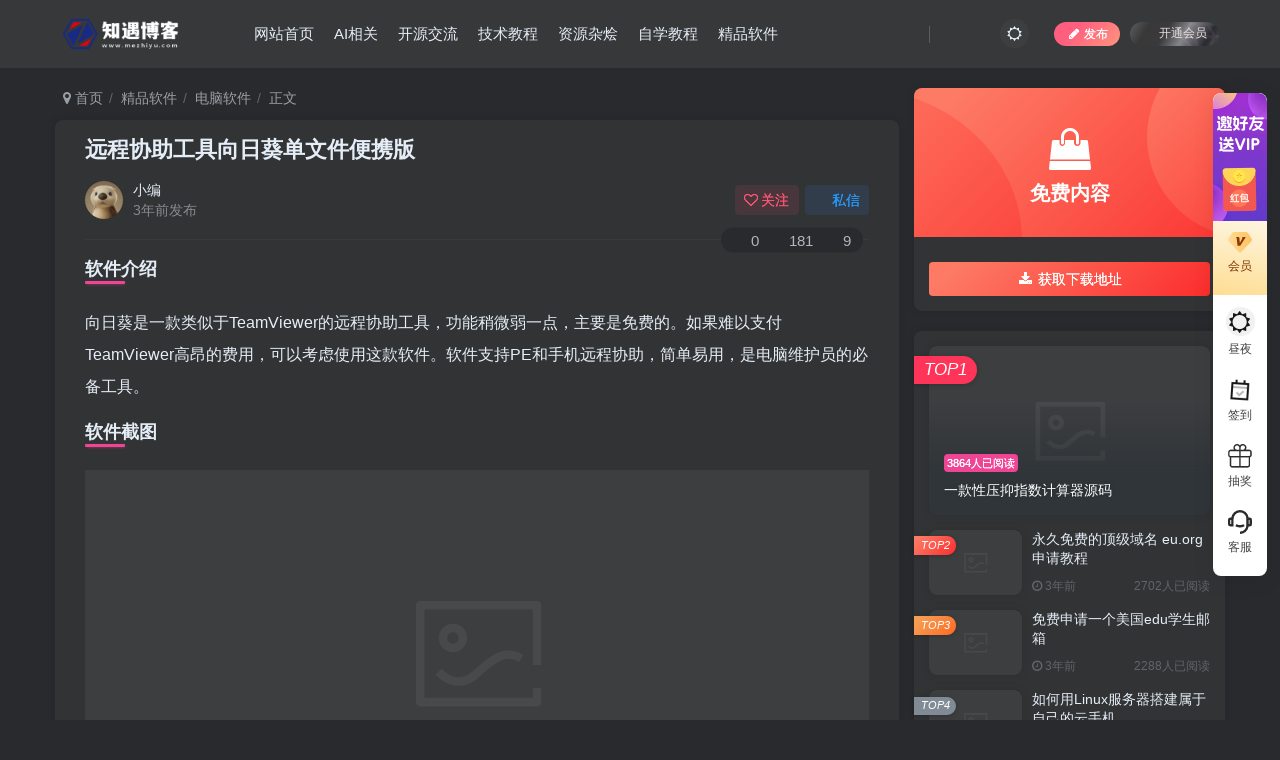

--- FILE ---
content_type: text/html; charset=UTF-8
request_url: https://www.mezhiyu.com/385.html
body_size: 98591
content:
<!DOCTYPE HTML>
<html lang="zh-Hans">
<head>
	<meta charset="UTF-8">
	<link rel="dns-prefetch" href="//apps.bdimg.com">
	<meta http-equiv="X-UA-Compatible" content="IE=edge,chrome=1">
	<meta name="viewport" content="width=device-width, initial-scale=1.0, user-scalable=0, minimum-scale=1.0, maximum-scale=0.0, viewport-fit=cover">
	<meta http-equiv="Cache-Control" content="no-transform" />
	<meta http-equiv="Cache-Control" content="no-siteapp" />
	<meta name='robots' content='max-image-preview:large' />
	<style>img:is([sizes="auto" i], [sizes^="auto," i]) { contain-intrinsic-size: 3000px 1500px }</style>
	<title>远程协助工具向日葵单文件便携版-知遇博客</title><meta name="keywords" content="便携,向日葵,远程,电脑软件,精品软件">
<meta name="description" content="软件介绍 向日葵是一款类似于TeamViewer的远程协助工具，功能稍微弱一点，主要是免费的。如果难以支付TeamViewer高昂的费用，可以考虑使用这款软件。软件支持PE和手机远程协助，简单易用，是电脑维护员的必备工具。 软件截图">
<link rel="canonical" href="https://www.mezhiyu.com/385.html" /><link rel='stylesheet' id='wp-block-library-css' href='https://www.mezhiyu.com/wp-includes/css/dist/block-library/style.min.css?ver=6.8' type='text/css' media='all' />
<style id='classic-theme-styles-inline-css' type='text/css'>
/*! This file is auto-generated */
.wp-block-button__link{color:#fff;background-color:#32373c;border-radius:9999px;box-shadow:none;text-decoration:none;padding:calc(.667em + 2px) calc(1.333em + 2px);font-size:1.125em}.wp-block-file__button{background:#32373c;color:#fff;text-decoration:none}
</style>
<style id='global-styles-inline-css' type='text/css'>
:root{--wp--preset--aspect-ratio--square: 1;--wp--preset--aspect-ratio--4-3: 4/3;--wp--preset--aspect-ratio--3-4: 3/4;--wp--preset--aspect-ratio--3-2: 3/2;--wp--preset--aspect-ratio--2-3: 2/3;--wp--preset--aspect-ratio--16-9: 16/9;--wp--preset--aspect-ratio--9-16: 9/16;--wp--preset--color--black: #000000;--wp--preset--color--cyan-bluish-gray: #abb8c3;--wp--preset--color--white: #ffffff;--wp--preset--color--pale-pink: #f78da7;--wp--preset--color--vivid-red: #cf2e2e;--wp--preset--color--luminous-vivid-orange: #ff6900;--wp--preset--color--luminous-vivid-amber: #fcb900;--wp--preset--color--light-green-cyan: #7bdcb5;--wp--preset--color--vivid-green-cyan: #00d084;--wp--preset--color--pale-cyan-blue: #8ed1fc;--wp--preset--color--vivid-cyan-blue: #0693e3;--wp--preset--color--vivid-purple: #9b51e0;--wp--preset--gradient--vivid-cyan-blue-to-vivid-purple: linear-gradient(135deg,rgba(6,147,227,1) 0%,rgb(155,81,224) 100%);--wp--preset--gradient--light-green-cyan-to-vivid-green-cyan: linear-gradient(135deg,rgb(122,220,180) 0%,rgb(0,208,130) 100%);--wp--preset--gradient--luminous-vivid-amber-to-luminous-vivid-orange: linear-gradient(135deg,rgba(252,185,0,1) 0%,rgba(255,105,0,1) 100%);--wp--preset--gradient--luminous-vivid-orange-to-vivid-red: linear-gradient(135deg,rgba(255,105,0,1) 0%,rgb(207,46,46) 100%);--wp--preset--gradient--very-light-gray-to-cyan-bluish-gray: linear-gradient(135deg,rgb(238,238,238) 0%,rgb(169,184,195) 100%);--wp--preset--gradient--cool-to-warm-spectrum: linear-gradient(135deg,rgb(74,234,220) 0%,rgb(151,120,209) 20%,rgb(207,42,186) 40%,rgb(238,44,130) 60%,rgb(251,105,98) 80%,rgb(254,248,76) 100%);--wp--preset--gradient--blush-light-purple: linear-gradient(135deg,rgb(255,206,236) 0%,rgb(152,150,240) 100%);--wp--preset--gradient--blush-bordeaux: linear-gradient(135deg,rgb(254,205,165) 0%,rgb(254,45,45) 50%,rgb(107,0,62) 100%);--wp--preset--gradient--luminous-dusk: linear-gradient(135deg,rgb(255,203,112) 0%,rgb(199,81,192) 50%,rgb(65,88,208) 100%);--wp--preset--gradient--pale-ocean: linear-gradient(135deg,rgb(255,245,203) 0%,rgb(182,227,212) 50%,rgb(51,167,181) 100%);--wp--preset--gradient--electric-grass: linear-gradient(135deg,rgb(202,248,128) 0%,rgb(113,206,126) 100%);--wp--preset--gradient--midnight: linear-gradient(135deg,rgb(2,3,129) 0%,rgb(40,116,252) 100%);--wp--preset--font-size--small: 13px;--wp--preset--font-size--medium: 20px;--wp--preset--font-size--large: 36px;--wp--preset--font-size--x-large: 42px;--wp--preset--spacing--20: 0.44rem;--wp--preset--spacing--30: 0.67rem;--wp--preset--spacing--40: 1rem;--wp--preset--spacing--50: 1.5rem;--wp--preset--spacing--60: 2.25rem;--wp--preset--spacing--70: 3.38rem;--wp--preset--spacing--80: 5.06rem;--wp--preset--shadow--natural: 6px 6px 9px rgba(0, 0, 0, 0.2);--wp--preset--shadow--deep: 12px 12px 50px rgba(0, 0, 0, 0.4);--wp--preset--shadow--sharp: 6px 6px 0px rgba(0, 0, 0, 0.2);--wp--preset--shadow--outlined: 6px 6px 0px -3px rgba(255, 255, 255, 1), 6px 6px rgba(0, 0, 0, 1);--wp--preset--shadow--crisp: 6px 6px 0px rgba(0, 0, 0, 1);}:where(.is-layout-flex){gap: 0.5em;}:where(.is-layout-grid){gap: 0.5em;}body .is-layout-flex{display: flex;}.is-layout-flex{flex-wrap: wrap;align-items: center;}.is-layout-flex > :is(*, div){margin: 0;}body .is-layout-grid{display: grid;}.is-layout-grid > :is(*, div){margin: 0;}:where(.wp-block-columns.is-layout-flex){gap: 2em;}:where(.wp-block-columns.is-layout-grid){gap: 2em;}:where(.wp-block-post-template.is-layout-flex){gap: 1.25em;}:where(.wp-block-post-template.is-layout-grid){gap: 1.25em;}.has-black-color{color: var(--wp--preset--color--black) !important;}.has-cyan-bluish-gray-color{color: var(--wp--preset--color--cyan-bluish-gray) !important;}.has-white-color{color: var(--wp--preset--color--white) !important;}.has-pale-pink-color{color: var(--wp--preset--color--pale-pink) !important;}.has-vivid-red-color{color: var(--wp--preset--color--vivid-red) !important;}.has-luminous-vivid-orange-color{color: var(--wp--preset--color--luminous-vivid-orange) !important;}.has-luminous-vivid-amber-color{color: var(--wp--preset--color--luminous-vivid-amber) !important;}.has-light-green-cyan-color{color: var(--wp--preset--color--light-green-cyan) !important;}.has-vivid-green-cyan-color{color: var(--wp--preset--color--vivid-green-cyan) !important;}.has-pale-cyan-blue-color{color: var(--wp--preset--color--pale-cyan-blue) !important;}.has-vivid-cyan-blue-color{color: var(--wp--preset--color--vivid-cyan-blue) !important;}.has-vivid-purple-color{color: var(--wp--preset--color--vivid-purple) !important;}.has-black-background-color{background-color: var(--wp--preset--color--black) !important;}.has-cyan-bluish-gray-background-color{background-color: var(--wp--preset--color--cyan-bluish-gray) !important;}.has-white-background-color{background-color: var(--wp--preset--color--white) !important;}.has-pale-pink-background-color{background-color: var(--wp--preset--color--pale-pink) !important;}.has-vivid-red-background-color{background-color: var(--wp--preset--color--vivid-red) !important;}.has-luminous-vivid-orange-background-color{background-color: var(--wp--preset--color--luminous-vivid-orange) !important;}.has-luminous-vivid-amber-background-color{background-color: var(--wp--preset--color--luminous-vivid-amber) !important;}.has-light-green-cyan-background-color{background-color: var(--wp--preset--color--light-green-cyan) !important;}.has-vivid-green-cyan-background-color{background-color: var(--wp--preset--color--vivid-green-cyan) !important;}.has-pale-cyan-blue-background-color{background-color: var(--wp--preset--color--pale-cyan-blue) !important;}.has-vivid-cyan-blue-background-color{background-color: var(--wp--preset--color--vivid-cyan-blue) !important;}.has-vivid-purple-background-color{background-color: var(--wp--preset--color--vivid-purple) !important;}.has-black-border-color{border-color: var(--wp--preset--color--black) !important;}.has-cyan-bluish-gray-border-color{border-color: var(--wp--preset--color--cyan-bluish-gray) !important;}.has-white-border-color{border-color: var(--wp--preset--color--white) !important;}.has-pale-pink-border-color{border-color: var(--wp--preset--color--pale-pink) !important;}.has-vivid-red-border-color{border-color: var(--wp--preset--color--vivid-red) !important;}.has-luminous-vivid-orange-border-color{border-color: var(--wp--preset--color--luminous-vivid-orange) !important;}.has-luminous-vivid-amber-border-color{border-color: var(--wp--preset--color--luminous-vivid-amber) !important;}.has-light-green-cyan-border-color{border-color: var(--wp--preset--color--light-green-cyan) !important;}.has-vivid-green-cyan-border-color{border-color: var(--wp--preset--color--vivid-green-cyan) !important;}.has-pale-cyan-blue-border-color{border-color: var(--wp--preset--color--pale-cyan-blue) !important;}.has-vivid-cyan-blue-border-color{border-color: var(--wp--preset--color--vivid-cyan-blue) !important;}.has-vivid-purple-border-color{border-color: var(--wp--preset--color--vivid-purple) !important;}.has-vivid-cyan-blue-to-vivid-purple-gradient-background{background: var(--wp--preset--gradient--vivid-cyan-blue-to-vivid-purple) !important;}.has-light-green-cyan-to-vivid-green-cyan-gradient-background{background: var(--wp--preset--gradient--light-green-cyan-to-vivid-green-cyan) !important;}.has-luminous-vivid-amber-to-luminous-vivid-orange-gradient-background{background: var(--wp--preset--gradient--luminous-vivid-amber-to-luminous-vivid-orange) !important;}.has-luminous-vivid-orange-to-vivid-red-gradient-background{background: var(--wp--preset--gradient--luminous-vivid-orange-to-vivid-red) !important;}.has-very-light-gray-to-cyan-bluish-gray-gradient-background{background: var(--wp--preset--gradient--very-light-gray-to-cyan-bluish-gray) !important;}.has-cool-to-warm-spectrum-gradient-background{background: var(--wp--preset--gradient--cool-to-warm-spectrum) !important;}.has-blush-light-purple-gradient-background{background: var(--wp--preset--gradient--blush-light-purple) !important;}.has-blush-bordeaux-gradient-background{background: var(--wp--preset--gradient--blush-bordeaux) !important;}.has-luminous-dusk-gradient-background{background: var(--wp--preset--gradient--luminous-dusk) !important;}.has-pale-ocean-gradient-background{background: var(--wp--preset--gradient--pale-ocean) !important;}.has-electric-grass-gradient-background{background: var(--wp--preset--gradient--electric-grass) !important;}.has-midnight-gradient-background{background: var(--wp--preset--gradient--midnight) !important;}.has-small-font-size{font-size: var(--wp--preset--font-size--small) !important;}.has-medium-font-size{font-size: var(--wp--preset--font-size--medium) !important;}.has-large-font-size{font-size: var(--wp--preset--font-size--large) !important;}.has-x-large-font-size{font-size: var(--wp--preset--font-size--x-large) !important;}
:where(.wp-block-post-template.is-layout-flex){gap: 1.25em;}:where(.wp-block-post-template.is-layout-grid){gap: 1.25em;}
:where(.wp-block-columns.is-layout-flex){gap: 2em;}:where(.wp-block-columns.is-layout-grid){gap: 2em;}
:root :where(.wp-block-pullquote){font-size: 1.5em;line-height: 1.6;}
</style>
<style id='xhtheme-ai-toolbox-inline-css' type='text/css'>
.xhtheme-ai-toolbox-status{--xht-ai-color:#999}.eb-card{--eb-text-color:#4e607a;--eb-title-color:#4a90e2;font-size:16px;--eb-bg-color:#f5f6ff}.dark .eb-card, [data-bs-theme=dark] .eb-card, .io-black-mode .eb-card, .style-for-dark .eb-card, .dark-theme .eb-card, #ceotheme.night .eb-card, .wp-theme-begin.night .eb-card, .puock-dark .eb-card, .nice-dark-mode .eb-card{--eb-text-color:#b3b1b1;--eb-title-color:#fff;--eb-bg-color:rgba(0,0,0,.2)}.eb-card{position:relative;border-radius:8px;overflow:hidden;margin-bottom:1.2rem;display:flex;flex-direction:column}.eb-card-bgbox{position:absolute;top:0;left:0;width:100%;height:100%;background-color:var(--eb-bg-color);z-index:1}.eb-card-body{position:relative;padding:20px;z-index:2}.eb-titlebox{display:flex;align-items:center;margin-bottom:12px;justify-content:space-between}.eb-titlebox .eb-icon{opacity:.3;margin-left:auto}.eb-titicon svg{width:16px;height:16px;color:var(--eb-title-color);transform:translateY(-2px)}.eb-title{font-size:.9em;font-weight:500;color:var(--eb-title-color);margin-left:4px;letter-spacing:2px}.eb-icon svg{width:24px;height:24px;color:var(--eb-title-color);margin-left:auto}.eb-excerpt{font-size:.9em;color:var(--eb-text-color);line-height:1.8;margin-bottom:12px}.eb-desc{font-size:.75em;color:var(--eb-text-color);text-align:right;opacity:.7;margin-top:10px}.eb-desc span{font-style:italic}
</style>
<link rel='stylesheet' id='_bootstrap-css' href='https://www.mezhiyu.com/wp-content/themes/zibll/css/bootstrap.min.css?ver=6.9.2' type='text/css' media='all' />
<link rel='stylesheet' id='_fontawesome-css' href='https://www.mezhiyu.com/wp-content/themes/zibll/css/font-awesome.min.css?ver=6.9.2' type='text/css' media='all' />
<link rel='stylesheet' id='_main-css' href='https://www.mezhiyu.com/wp-content/themes/zibll/css/main.min.css?ver=6.9.2' type='text/css' media='all' />
<script type="text/javascript" src="https://www.mezhiyu.com/wp-content/themes/zibll/js/libs/jquery.min.js?ver=6.9.2" id="jquery-js"></script>
<link rel='shortcut icon' href='https://www.mezhiyu.com/resources/2023/02/favicon1.ico'><link rel='icon' href='https://www.mezhiyu.com/resources/2023/02/favicon1.ico'><link rel='apple-touch-icon-precomposed' href='https://www.mezhiyu.com/resources/2023/02/iosfavicon.ico'><meta name='msapplication-TileImage' content='https://www.mezhiyu.com/resources/2023/02/iosfavicon.ico'><style>:root{--theme-color:#f04494;--focus-shadow-color:rgba(240,68,148,.4);--focus-color-opacity1:rgba(240,68,148,.1);--mian-max-width:1200px;}/*
 * @Project     : 热门文章排行
 * @Author      : 狐狸库
 * @Url         : https://www.huliku.com/
 * @Qq          : 577669882
 * @Email       : ihuliku@qq.com
 * @Remind      : 使用本代码请务必保留以上信息！
 */
@media screen and (max-width:768px){
    #ranking1{display:none;}
    #ranking2{display:none;}
    #ranking3{display:none;}
}

.list.clearfix {
    display: flex;
    justify-content: center;
}

.ranking-item {
  position: relative;
  width: 460px;
}

a.top-icon.js-rank-bottom1 {
  display: block;
  width: 129px;
  height: 43px;
  line-height: 32px;
  position: absolute;
  left: 167px;
  top: -7px;
  background: url(/img/ranking/1.jpg) no-repeat center/100%;
  font-size: 18px;
  color: #fff;
  text-align: center;
}

a.top-icon.js-rank-bottom2 {
  display: block;
  width: 129px;
  height: 43px;
  line-height: 32px;
  position: absolute;
  left: 167px;
  top: -7px;
  background: url(/img/ranking/2.jpg) no-repeat center/100%;
  font-size: 18px;
  color: #fff;
  text-align: center;
}

a.top-icon.js-rank-bottom3 {
  display: block;
  width: 129px;
  height: 43px;
  line-height: 32px;
  position: absolute;
  left: 167px;
  top: -7px;
  background: url(/img/ranking/3.jpg) no-repeat center/100%;
  font-size: 18px;
  color: #fff;
  text-align: center;
}

.class-box {
  margin-top: 45px;
}

a.class-item.js-rank {
  width: 100%;
  height: 80px;
  display: flex;
  align-items: center;
  margin-bottom: 20px;
}

img.class-pic {
  width: 115px;
  border-radius: 8px;
  margin-right: 10px;
  height:80px;
}

.class-info {
  width: 250px;
  font-size: 14px;
}

.name {
  color: var(--key-color);
  line-height: 20px;
  font-weight: 400;
  margin-bottom: 10px;
  text-overflow: ellipsis;
  display: -webkit-box;
  -webkit-line-clamp: 2;
  overflow: hidden;
  -webkit-box-orient: vertical;
  height: 40px;
}

.price {
  color: #f01414;
  font-weight: 600;
  margin-bottom: 2px;
}

.study-num {
  color: #9199a1;
  font-weight: 400;
}

.num-icon.num-icon1 {
  width: 19px;
  height: 22px;
  background: url(/img/ranking/top.jpg) no-repeat center/100%;
  margin: 0 12px 0 15px;
}

.num-icon.num-icon2 {
  background: url(/img/ranking/6.jpg) no-repeat center/100%;
  margin: 0 12px 0 15px;
  width: 19px;
  height: 22px;
}

.num-icon.num-icon3 {
  background: url(/img/ranking/7.jpg) no-repeat center/100%;
  margin: 0 12px 0 15px;
  width: 19px;
  height: 22px;
}

.num-icon.num-icon4 {
  background: url(/img/ranking/9.jpg) no-repeat center/100%;
  margin: 0 12px 0 15px;
  width: 19px;
  height: 22px;
}

.num-icon.num-icon5 {
  background: url(/img/ranking/4.jpg) no-repeat center/100%;
  margin: 0 12px 0 15px;
  width: 19px;
  height: 22px;
}

.num-icon.num-icon6 {
  background: url(/img/ranking/5.jpg) no-repeat center/100%;
  margin: 0 12px 0 15px;
  width: 19px;
  height: 22px;
}

.num-icon.num-icon7 {
  background: url(/img/ranking/8.jpg) no-repeat center/100%;
  margin: 0 12px 0 15px;
  width: 19px;
  height: 22px;
}

.num-icon.num-icon8 {
  background: url(/img/phb/top8.png) no-repeat center/100%;
  margin: 0 12px 0 15px;
  width: 19px;
  height: 22px;
}

.num-icon.num-icon9 {
  background: url(/img/phb/top9.png) no-repeat center/100%;
  margin: 0 12px 0 15px;
  width: 19px;
  height: 22px;
}

a.bottom-link.js-rank-bottom {
  width: 120px;
  height: 24px;
  display: flex;
  justify-content: center;
  align-items: center;
  margin: 0 auto;
  font-size: 12px;
  color: #fff;
  line-height: 12px;
  font-weight: 500;
  /*background-image: linear-gradient(270deg,#ff4f39 0,#fd6400 100%);*/
  border-radius: 12px;
  margin-bottom: 20px;
}

@media (max-width: 1400px) {
    .ranking-item {
        display: none;
    }
}

















/*CSS 代码网站底部按钮美化 */
:root{--theme-color:#f04494;--focus-shadow-color:rgba(240,68,148,.4);--mian-max-width:1200px;}.github-badge {
    display: inline-block;
    border-radius: 4px;
    text-shadow: none;
    font-size: 12px;
    color: #fff;
    line-height: 15px;
    margin-bottom: 5px;
}
.badge-subject {
    display: inline-block;
    background-color: #4d4d4d;
    padding: 4px 4px 4px 6px;
    border-top-left-radius: 4px;
    border-bottom-left-radius: 4px;
}
.github-badge .bg-blue {
    background-color: #007ec6;
}
.github-badge .bg-brightgreen {
    background-color: #4dc820;
}
.github-badge .bg-blueviolet {
    background-color: #8833d7;
}
.github-badge .badge-value {
    display: inline-block;
    padding: 4px 6px 4px 4px;
    border-top-right-radius: 4px;
    border-bottom-right-radius: 4px;
}
.github-badge .bg-orange {
    background-color: orange;
}
/*CSS 代码网站底部按钮美化结束*/
.article-tags{margin-bottom: 10px}.article-tags a{padding: 4px 10px;background-color: #19B5FE;color: white;font-size: 12px;line-height: 16px;font-weight: 400;margin: 0 5px 5px 0;border-radius: 2px;display: inline-block}.article-tags a:nth-child(5n){background-color: #4A4A4A;color: #FFF}.article-tags a:nth-child(5n+1){background-color: #ff5e5c;color: #FFF}.article-tags a:nth-child(5n+2){background-color: #ffbb50;color: #FFF}.article-tags a:nth-child(5n+3){background-color: #1ac756;color: #FFF}.article-tags a:nth-child(5n+4){background-color: #19B5FE;color: #FFF}.article-tags a:hover{background-color: #1B1B1B;color: #FFF}




/*
 * @Description     : 自定义悬浮按钮
 * @Url             : https://www.huliku.com/
 * @Email           : ihuliku@qq.com
 * @Date            : 2024-01-18 13:14:52
 */
.huliku-float {
  position: fixed;
    bottom: 20%;
    right: 1%;
    z-index: 999;
}
.huliku-float-box{
    box-shadow: 0 4px 23px rgba(0, 0, 0, 0.08);
    border-radius: 8px;
    background: #fff;
}
.huliku-float .huliku-float-item{
    color: rgba(23,23,24,0.8);
    text-align: center;
    cursor: pointer;
    width: 54px;
    padding-bottom: 10px;
    box-sizing: initial;
    align-items: center;
    display: block;
}
.huliku-float .huliku-float-item i{
  font-size: 22px!important;
    z-index: 2;
    position: relative;
    color: #171718;
}
.huliku-float .huliku-float-item a{
    color: rgba(23,23,24,0.8);
    font-size: 12px;
  text-decoration: none;
}
.huliku-float .huliku-float-item a:hover{
    color: var(--primary-color)!important;
}
.huliku-float .huliku-float-item img{
    width: 24px;
}
.huliku-float .huliku-float-item p.text{
    font-size: 12px;
    margin-top: 5px;
}
.huliku-float .huliku-float-item:hover p.text{
    color: var(--primary-color)!important;
}
.huliku-float .huliku-float-item.huliku-floats{
    display: flex;
    flex-direction: column;
    justify-content: center;
    align-items: center;
    position: relative;
}
.huliku-float .activity{
    background: transparent;
    position: relative;
    height: 128px;
    padding-bottom: 0;
}
.huliku-float .activity a{
    display: block;
}
.huliku-float .activity .a1{
    width: 100%;
    height: 100%;
    border-radius: 7px 7px 0px 0px;
}
.huliku-float .activity .a2{
    position: absolute;
    bottom: 10px;
    left: 10px;
    width: 33px;
    height: 43px;
    animation: red-envelope-shake 0.8s linear infinite;
    transition: all .3s;
}
@keyframes red-envelope-shake {
    0% { transform: rotate(-7deg) }
    50%  { transform: rotate(7deg) }
    100% {transform: rotate(-7deg) }
}
@keyframes turnX{

    0%{transform:rotateX(0deg);}

    100%{transform:rotateX(360deg);}

}
.huliku-float .activity .popover {
    position: absolute;
    width: 251px;
    height: 128px;
    right: 0;
    left: -196px;
    bottom: 0;
    display: none;
}
.huliku-float .activity:hover .popover {
    display: block;
}

.huliku-float-box .huliku-float-vip{
    background: linear-gradient(10deg,#fedd92,#fef6e1);
    color: #803300;
    padding-top: 10px;
    margin-bottom: 10px;
}
.huliku-float-box .huliku-float-vip a{
    color: #803300!important;
}
.huliku-float-box .huliku-float-vip:hover p.text{
    color: #803300!important;
    font-weight: 600;
}

.huliku-float-service{
    position: relative;
}
.huliku-float-service:hover .huliku-float-service-box {
  display: block;
  transition: all .3s;
}
.huliku-float-service-box {
    display: none;
    position: absolute;
    z-index: 999;
    right: 55px;
    bottom: 0px;
    width: 150px;
    padding: 20px;
    text-align: center;
    border-radius: 4px;
    -webkit-box-shadow: 0 0 3px 1px rgba(0,0,0,.05);
    box-shadow: 0 0 3px 1px rgba(0,0,0,.05);
    transition: all .3s;
    background: #fff;
}
.huliku-float-service-box .tops{
    text-align: center;
    margin-bottom: 15px;
    padding-bottom: 10px;
    border-bottom: 1px solid #edf1f2;
}
.huliku-float-service-box .tops img{

}
.huliku-float-service-box .tops a{
    display: block;
    height: 26px;
    line-height: 26px;
    margin: 15px auto 10px auto;
    border: 1px solid #b5b9bc;
    font-size: 12px;
    border-radius: 4px;
}
.huliku-float-service-box .tops a:hover{
    background:#fff0;
    color: var(--primary-color)!important;
    border: 1px solid var(--primary-color)!important;
}
.huliku-float-service-box .tops p{
    font-size: 13px;
}
.huliku-float-service-box .btms{
    text-align: center;
}
.huliku-float-service-box .btms em{
    font-size: 14px;
    color: #5f6575;
    font-weight: 500;
    margin-bottom: 10px;
    height: 20px;
    line-height: 20px;
    display: block;
}
.huliku-float-service-box .btms p{
    height: 25px;
    font-weight: 500;
    line-height: 25px;
    font-size: 18px;
    color: #4775FF;
    margin-bottom: 10px;
    display: inline-block;
}
.huliku-float-service-box .btms span{
    height: 25px;
    line-height: 25px;
    overflow: hidden;
    font-size: 12px;
    color: #FF5151;
    margin-bottom: 10px;

}

.huliku-float-wx-box {
    margin-bottom: 15px;
}
.huliku-float-wx-box .boxs p{
    font-size: 14px;
    color: #5f6575;
    font-weight: 500;
    margin-bottom: 10px;
    height: 20px;
    line-height: 20px;
}
.huliku-float-wx-box .boxs img {
    width: 100%;
    height: 100%;
    display: block;
    margin-top: 10px;
    padding: 5px;
    border: 1px solid var(--border-color);
    margin: 10px auto 0px auto;
}

.huliku-float-ma{
    position: relative;
}
.huliku-float-ma:hover .huliku-float-ma-box {
  display: block;
  transition: all .3s;
}
.huliku-float-ma-box {
    display: none;
    position: absolute;
    z-index: 999;
    right: 54px;
    bottom: 0px;
    width: 170px;
    padding: 10px;
    text-align: center;
    border-radius: 4px;
    -webkit-box-shadow: 0 0 3px 1px rgba(0,0,0,.05);
    box-shadow: 0 0 3px 1px rgba(0,0,0,.05);
    transition: all .3s;
    background: var(--primary-color);
}
.huliku-float-ma-box i{
    display: block;
    width: 31px;
    height: 5px;
    margin: 0 auto 10px;
    border-radius: 2px;
    background: #6f96ff;
}
.huliku-float-ma-box em{
    display: block;
    margin: 10px auto 0;
    width: 20px;
    height: 20px;
    border-radius: 100%;
    background: #6f96ff;
}
.huliku-float-ma-box .tops{
    padding: 10px;
    background: #fff;
    border-radius: 4px;
    text-align: center;
}
.huliku-float-ma-box .tops p{
    font-size: 12px;
    color: #5f6575;
    overflow: hidden;
    height: 23px;
    line-height: 23px;
}
.huliku-float-ma-box .tops img {
    width: 100%;
    height: 100%;
    display: block;
    margin-top: 10px;
    margin: 10px auto 0px auto;
}
@media screen and (max-width: 767px) {
    .huliku-float {
        display: none !important;
    }
}.enlighter-default .enlighter{max-height:400px;overflow-y:auto !important;}@media (max-width:640px) {
		.meta-right .meta-view{
			display: unset !important;
		}
	}body * {-webkit-backdrop-filter:none !important;backdrop-filter:none !important;}:root{--blur-bg:#ffffff;}body.dark-theme{--blur-bg:#37383a;}</style>
<!--HEADER_CODE_START-->
<!--自用图标库--> 
<script src="//at.alicdn.com/t/c/font_4273832_fpzmqb0cwjm.js"></script>



<!--
 * @Description     : 自定义悬浮按钮
 * @Url             : https://www.huliku.com/
 * @Email           : ihuliku@qq.com
 * @Date            : 2024-01-18 13:14:52
-->
<div class="huliku-float">
    <div class="huliku-float-box">
        <div class="huliku-float-item activity">
            <a href="/user/rebate">
                <img src="/img/float/zbfox-follow-activity-1.png" alt="activity" class="a1">
                <img src="/img/float/zbfox-follow-activity-2.png" alt="activity" class="a2">
                <div class="popover" style="background: url(/img/float/zbfox-follow-activity-3.png) no-repeat center/cover;"></div>
            </a>
        </div>
        <div class="huliku-float-item huliku-float-vip">
            <a class="vip-buy vip-btn pay-vip" vip-level="2" data-toggle="tooltip" data-placement="top" href="javascript:;" data-original-title="开通会员">
                <img src="/img/float/zbfox-follow-vip.svg" alt="会员">
                <p class="text">会员</p>
            </a>
        </div>
        <div class="huliku-float-item">
            <a href="javascript:;" class="toggle-theme toggle-radius">
                <i class="fa fa-toggle-theme">　</i>
            </a>
            <p id="themeText" class="text">昼夜</p>
        </div>
        <div class="huliku-float-item">
            <a class="initiate-checkin" href="javascript:;" form-action="user_checkin" ed-text="每日签到">
                <img src="/img/float/zbfox-follow-sign.gif" alt="签到">
                <p class="text">签到</p>
            </a>
        </div>
        <div class="huliku-float-item">
            <a href="#">
                <img src="/img/float/zbfox-choujiang.svg" alt="抽奖">
                <p class="text">抽奖</p>
            </a>
        </div>
        <div class="huliku-float-item huliku-float-service">
            <img src="/img/float/zbfox-kefu.svg" alt="客服">
            <p class="text">客服</p>
            <div class="huliku-float-service-box">
                <div class="tops">
                    <img src="/img/float/zbfox-follow-service-qq.png" alt="点击联系站长">
                    <a href="http://wpa.qq.com/msgrd?v=3&uin=2847906705&site=qq&menu=yes" class="topsqq" rel="noreferrer nofollow">点击联系站长</a>
                    <p>在线时间<br>12:00 - 22:00</p>
                </div>
                <div class="huliku-float-wx-box">
                    <div class="boxs">
                        <p>站长微信二维码</p>
                        <img src="/img/float/ewmgzh.png" alt="站长微信二维码">
                    </div>
                </div>
                <div class="btms">
                    <em>站长邮箱</em>
                    <span>email@mezhiyu.com</span>
                </div>
            </div>
        </div>
        <div class="huliku-float-item huliku-floats hide-on-scroll" id="huliku-floats" style="display: none;">
        <a href="javascript:(scrollTo());">
            <img src="/img/float/zbfox-follow-gotop.png" alt="TOP">
            <p>TOP</p>
        </a>
    </div>
    </div>
</div>
<!--HEADER_CODE_END-->
<meta name='apple-mobile-web-app-title' content='知遇博客'><!--[if IE]><script src="https://www.mezhiyu.com/wp-content/themes/zibll/js/libs/html5.min.js"></script><![endif]-->	</head>
<body class="wp-singular post-template-default single single-post postid-385 single-format-standard wp-theme-zibll dark-theme nav-fixed site-layout-2">
		<div style="position: fixed;z-index: -999;left: -5000%;"><img src="https://www.mezhiyu.com/resources/2023/02/099809a372145758.png" alt="远程协助工具向日葵单文件便携版-知遇博客"></div>	    <header class="header header-layout-1">
        <nav class="navbar navbar-top center">
            <div class="container-fluid container-header">
                <div class="navbar-header">
			<div class="navbar-brand"><a class="navbar-logo" href="https://www.mezhiyu.com"><img src="https://www.mezhiyu.com/resources/2023/02/zlogo-21.png" switch-src="https://www.mezhiyu.com/resources/2023/02/logo.png" alt="知遇博客-综合门户官网" >
			</a></div>
			<button type="button" data-toggle-class data-target=".mobile-navbar" class="navbar-toggle"><svg class="icon em12" aria-hidden="true" data-viewBox="0 0 1024 1024" viewBox="0 0 1024 1024"><use xlink:href="#icon-menu"></use></svg></button><a class="main-search-btn navbar-toggle" href="javascript:;"><svg class="icon" aria-hidden="true"><use xlink:href="#icon-search"></use></svg></a>
		</div>                <div class="collapse navbar-collapse">
                    <ul class="nav navbar-nav"><li id="menu-item-27" class="menu-item menu-item-type-custom menu-item-object-custom menu-item-home menu-item-27"><a href="https://www.mezhiyu.com/">网站首页</a></li>
<li id="menu-item-1333" class="menu-item menu-item-type-taxonomy menu-item-object-category menu-item-1333"><a href="https://www.mezhiyu.com/ai">AI相关</a></li>
<li id="menu-item-28" class="menu-item menu-item-type-taxonomy menu-item-object-category menu-item-28"><a href="https://www.mezhiyu.com/source">开源交流</a></li>
<li id="menu-item-31" class="menu-item menu-item-type-taxonomy menu-item-object-category menu-item-31"><a href="https://www.mezhiyu.com/jqjc">技术教程</a></li>
<li id="menu-item-30" class="menu-item menu-item-type-taxonomy menu-item-object-category menu-item-30"><a href="https://www.mezhiyu.com/zyzh">资源杂烩</a></li>
<li id="menu-item-29" class="menu-item menu-item-type-taxonomy menu-item-object-category menu-item-29"><a href="https://www.mezhiyu.com/zxjc">自学教程</a></li>
<li id="menu-item-1369" class="menu-item menu-item-type-taxonomy menu-item-object-category current-post-ancestor current-menu-parent current-post-parent menu-item-has-children menu-item-1369"><a href="https://www.mezhiyu.com/jprj">精品软件</a>
<ul class="sub-menu">
	<li id="menu-item-1370" class="menu-item menu-item-type-taxonomy menu-item-object-category current-post-ancestor current-menu-parent current-post-parent menu-item-1370"><a href="https://www.mezhiyu.com/jprj/dnrj">电脑软件</a></li>
	<li id="menu-item-1371" class="menu-item menu-item-type-taxonomy menu-item-object-category menu-item-1371"><a href="https://www.mezhiyu.com/jprj/app">手机软件</a></li>
</ul>
</li>
</ul><div class="navbar-form navbar-right hide show-nav-but" style="margin-right:-20px;"><a data-toggle-class data-target=".nav.navbar-nav" href="javascript:;" class="but"><svg class="" aria-hidden="true" data-viewBox="0 0 1024 1024" viewBox="0 0 1024 1024"><use xlink:href="#icon-menu_2"></use></svg></a></div><div class="navbar-form navbar-right navbar-but"><a class="newadd-btns but nowave jb-pink radius btn-newadd" href="https://www.mezhiyu.com/newposts"><i class="fa fa-fw fa-pencil"></i>发布</a><span class="hover-show inline-block"><a class="signin-loader but jb-red radius payvip-icon ml10" href="javascript:;"><svg class="em12 mr3" aria-hidden="true" data-viewBox="0 0 1024 1024" viewBox="0 0 1024 1024"><use xlink:href="#icon-vip_1"></use></svg>开通会员</a><div class="sub-menu hover-show-con sub-vip-card"><div class="vip-card pointer level-1 vip-theme1 signin-loader" vip-level="1">
    <div class="abs-center vip-baicon"><img  class="lazyload img-icon " src="https://www.mezhiyu.com/wp-content/themes/zibll/img/thumbnail-null.svg" data-src="https://www.mezhiyu.com/wp-content/themes/zibll/img/vip-1.svg" title="赞赏用户" alt="赞赏用户"></div><div class="vip-img abs-right"><img  class="lazyload img-icon " src="https://www.mezhiyu.com/wp-content/themes/zibll/img/thumbnail-null.svg" data-src="https://www.mezhiyu.com/wp-content/themes/zibll/img/vip-1.svg" title="赞赏用户" alt="赞赏用户"></div><div class="relative"><div class="vip-name mb10"><span class="mr6"><img  class="lazyload img-icon " src="https://www.mezhiyu.com/wp-content/themes/zibll/img/thumbnail-null.svg" data-src="https://www.mezhiyu.com/wp-content/themes/zibll/img/vip-1.svg" title="赞赏用户" alt="赞赏用户"></span>开通赞赏用户</div><ul class="mb10 relative"><li>全站资源折扣购买</li>
<li>部分内容免费阅读</li>
<li>一对一技术指导</li>
<li>VIP用户专属微信群</li></ul><a class="but jb-blue radius payvip-button" href="javascript:;">开通赞赏用户</a></div>
    </div><div class="vip-card pointer level-2 vip-theme2 signin-loader" vip-level="2">
    <div class="abs-center vip-baicon"><img  class="lazyload img-icon " src="https://www.mezhiyu.com/wp-content/themes/zibll/img/thumbnail-null.svg" data-src="https://www.mezhiyu.com/wp-content/themes/zibll/img/vip-2.svg" title="赞助股东" alt="赞助股东"></div><div class="vip-img abs-right"><img  class="lazyload img-icon " src="https://www.mezhiyu.com/wp-content/themes/zibll/img/thumbnail-null.svg" data-src="https://www.mezhiyu.com/wp-content/themes/zibll/img/vip-2.svg" title="赞助股东" alt="赞助股东"></div><div class="relative"><div class="vip-name mb10"><span class="mr6"><img  class="lazyload img-icon " src="https://www.mezhiyu.com/wp-content/themes/zibll/img/thumbnail-null.svg" data-src="https://www.mezhiyu.com/wp-content/themes/zibll/img/vip-2.svg" title="赞助股东" alt="赞助股东"></span>开通赞助股东</div><ul class="mb10 relative"><li>全站资源折扣购买</li>
<li>全站资源免费阅读下载</li>
<li>一对一技术指导</li>
<li>VIP用户专属微信群</li></ul><a class="but jb-blue radius payvip-button" href="javascript:;">开通赞助股东</a></div>
    </div></div></span></div><div class="navbar-form navbar-right"><a href="javascript:;" class="toggle-theme toggle-radius"><i class="fa fa-toggle-theme"></i></a></div><div class="navbar-form navbar-right">
					<ul class="list-inline splitters relative">
						<li><a href="javascript:;" class="btn signin-loader"><svg class="icon" aria-hidden="true" data-viewBox="50 0 924 924" viewBox="50 0 924 924"><use xlink:href="#icon-user"></use></svg></a>
							<ul class="sub-menu">
							<div class="padding-10"><div class="sub-user-box"><div class="text-center"><div><a class="em09 signin-loader but jb-red radius4 payvip-icon btn-block mt10" href="javascript:;"><svg class="em12 mr10" aria-hidden="true" data-viewBox="0 0 1024 1024" viewBox="0 0 1024 1024"><use xlink:href="#icon-vip_1"></use></svg>开通会员 尊享会员权益</a></div><div class="flex jsa header-user-href"><a href="javascript:;" class="signin-loader"><div class="badg mb6 toggle-radius c-blue"><svg class="icon" aria-hidden="true" data-viewBox="50 0 924 924" viewBox="50 0 924 924"><use xlink:href="#icon-user"></use></svg></div><div class="c-blue">登录</div></a><a href="javascript:;" class="signup-loader"><div class="badg mb6 toggle-radius c-green"><svg class="icon" aria-hidden="true"><use xlink:href="#icon-signup"></use></svg></div><div class="c-green">注册</div></a><a target="_blank" href="https://www.mezhiyu.com/user-sign?tab=resetpassword&redirect_to=https%3A%2F%2Fwww.mezhiyu.com%2F385.html"><div class="badg mb6 toggle-radius c-purple"><svg class="icon" aria-hidden="true"><use xlink:href="#icon-user_rp"></use></svg></div><div class="c-purple">找回密码</div></a></div></div><p class="social-separator separator muted-3-color em09 mt10">快速登录</p><div class="social_loginbar"><a title="QQ登录" href="https://www.mezhiyu.com/oauth/qq?rurl=https%3A%2F%2Fwww.mezhiyu.com%2F385.html" class="social-login-item qq toggle-radius"><i class="fa fa-qq" aria-hidden="true"></i></a></div></div></div>
							</ul>
						</li><li class="relative"><a class="main-search-btn btn nav-search-btn" href="javascript:;"><svg class="icon" aria-hidden="true"><use xlink:href="#icon-search"></use></svg></a></li>
					</ul>
				</div>                </div>
            </div>
        </nav>
    </header>

    <div class="mobile-header">
        <nav mini-touch="mobile-nav" touch-direction="left" class="mobile-navbar visible-xs-block scroll-y mini-scrollbar left">
            <a href="javascript:;" class="toggle-theme toggle-radius"><i class="fa fa-toggle-theme"></i></a><ul class="mobile-menus theme-box"><li id="menu-item-263" class="menu-item menu-item-type-custom menu-item-object-custom menu-item-home menu-item-263"><a href="https://www.mezhiyu.com/">网站首页</a></li>
<li id="menu-item-1372" class="menu-item menu-item-type-taxonomy menu-item-object-category menu-item-1372"><a href="https://www.mezhiyu.com/ai">AI相关</a></li>
<li id="menu-item-132" class="menu-item menu-item-type-taxonomy menu-item-object-category menu-item-132"><a href="https://www.mezhiyu.com/jprj/app">手机软件</a></li>
<li id="menu-item-133" class="menu-item menu-item-type-taxonomy menu-item-object-category menu-item-133"><a href="https://www.mezhiyu.com/source">开源交流</a></li>
<li id="menu-item-131" class="menu-item menu-item-type-taxonomy menu-item-object-category menu-item-131"><a href="https://www.mezhiyu.com/jqjc">技术教程</a></li>
<li id="menu-item-134" class="menu-item menu-item-type-taxonomy menu-item-object-category menu-item-134"><a href="https://www.mezhiyu.com/zyzh">资源杂烩</a></li>
<li id="menu-item-135" class="menu-item menu-item-type-taxonomy menu-item-object-category menu-item-135"><a href="https://www.mezhiyu.com/zxjc">自学教程</a></li>
</ul><div class="posts-nav-box" data-title="文章目录"></div><div class="sub-user-box"><div class="text-center"><div><a class="em09 signin-loader but jb-red radius4 payvip-icon btn-block mt10" href="javascript:;"><svg class="em12 mr10" aria-hidden="true" data-viewBox="0 0 1024 1024" viewBox="0 0 1024 1024"><use xlink:href="#icon-vip_1"></use></svg>开通会员 尊享会员权益</a></div><div class="flex jsa header-user-href"><a href="javascript:;" class="signin-loader"><div class="badg mb6 toggle-radius c-blue"><svg class="icon" aria-hidden="true" data-viewBox="50 0 924 924" viewBox="50 0 924 924"><use xlink:href="#icon-user"></use></svg></div><div class="c-blue">登录</div></a><a href="javascript:;" class="signup-loader"><div class="badg mb6 toggle-radius c-green"><svg class="icon" aria-hidden="true"><use xlink:href="#icon-signup"></use></svg></div><div class="c-green">注册</div></a><a target="_blank" href="https://www.mezhiyu.com/user-sign?tab=resetpassword&redirect_to=https%3A%2F%2Fwww.mezhiyu.com%2F385.html"><div class="badg mb6 toggle-radius c-purple"><svg class="icon" aria-hidden="true"><use xlink:href="#icon-user_rp"></use></svg></div><div class="c-purple">找回密码</div></a></div></div><p class="social-separator separator muted-3-color em09 mt10">快速登录</p><div class="social_loginbar"><a title="QQ登录" href="https://www.mezhiyu.com/oauth/qq?rurl=https%3A%2F%2Fwww.mezhiyu.com%2F385.html" class="social-login-item qq toggle-radius"><i class="fa fa-qq" aria-hidden="true"></i></a></div></div><div class="mobile-nav-widget"></div>        </nav>
        <div class="fixed-body" data-close=".mobile-navbar"></div>
    </div>
    <div class="container fluid-widget"></div><main role="main" class="container">
    <div class="content-wrap">
        <div class="content-layout">
            <ul class="breadcrumb">
		<li><a href="https://www.mezhiyu.com"><i class="fa fa-map-marker"></i> 首页</a></li><li>
		<a href="https://www.mezhiyu.com/jprj">精品软件</a> </li><li> <a href="https://www.mezhiyu.com/jprj/dnrj">电脑软件</a> </li><li> 正文</li></ul><article class="article main-bg theme-box box-body radius8 main-shadow"><div class="article-header theme-box clearfix relative"><h1 class="article-title"> <a href="https://www.mezhiyu.com/385.html">远程协助工具向日葵单文件便携版</a></h1><div class="article-avatar"><div class="user-info flex ac article-avatar"><a href="https://www.mezhiyu.com/author/1"><span class="avatar-img"><img alt="小编的头像-知遇博客" src="//thirdqq.qlogo.cn/g?b=oidb&#038;k=ibEaicia40RucUtvSBQlKF3zw&#038;kti=Y9sO7gAAAAA&#038;s=100&#038;t=1603549124" class="avatar avatar-id-1"></span></a><div class="user-right flex flex1 ac jsb ml10"><div class="flex1"><name class="flex ac flex1"><a class="display-name text-ellipsis " href="https://www.mezhiyu.com/author/1">小编</a><icon data-toggle="tooltip" title="管理员" class="user-auth-icon ml3"><svg class="icon" aria-hidden="true"><use xlink:href="#icon-user-auth"></use></svg></icon><img  class="lazyload ml3 img-icon medal-icon" src="https://www.mezhiyu.com/wp-content/themes/zibll/img/thumbnail-null.svg" data-src="https://www.mezhiyu.com/wp-content/themes/zibll/img/medal/medal-2.svg" data-toggle="tooltip" title="资深玩家"  alt="徽章-资深玩家-知遇博客"><img  class="lazyload img-icon ml3" src="https://www.mezhiyu.com/wp-content/themes/zibll/img/thumbnail-null.svg" data-src="https://www.mezhiyu.com/wp-content/themes/zibll/img/user-level-6.png" data-toggle="tooltip" title="LV6" alt="等级-LV6-知遇博客"></name><div class="px12-sm muted-2-color text-ellipsis"><span data-toggle="tooltip" data-placement="bottom" title="2023年02月12日 15:02发布">3年前发布</span></div></div><div class="flex0 user-action"><a href="javascript:;" class="px12-sm ml10 follow but c-red signin-loader" data-pid="1"><count><i class="fa fa-heart-o mr3" aria-hidden="true"></i>关注</count></a><a class="signin-loader ml6 but c-blue px12-sm" href="javascript:;"><svg class="icon" aria-hidden="true"><use xlink:href="#icon-private"></use></svg>私信</a></div></div></div><div class="relative"><i class="line-form-line"></i><div class="flex ac single-metabox abs-right"><div class="post-metas"><item class="meta-comm"><a data-toggle="tooltip" title="去评论" href="javascript:(scrollTo('#comments',-50));"><svg class="icon" aria-hidden="true"><use xlink:href="#icon-comment"></use></svg>0</a></item><item class="meta-view"><svg class="icon" aria-hidden="true"><use xlink:href="#icon-view"></use></svg>181</item><item class="meta-like"><svg class="icon" aria-hidden="true"><use xlink:href="#icon-like"></use></svg>9</item></div><div class="clearfix ml6"></div></div></div></div></div>    <div class="article-content">
                        <div data-nav="posts"class="theme-box wp-posts-content">
            <h2>软件介绍</h2>
<p>向日葵是一款类似于TeamViewer的远程协助工具，功能稍微弱一点，主要是免费的。如果难以支付TeamViewer高昂的费用，可以考虑使用这款软件。软件支持PE和手机远程协助，简单易用，是电脑维护员的必备工具。</p>
<h2>软件截图</h2>
<p><img alt="图片[1]-远程协助工具向日葵单文件便携版-知遇博客" decoding="async" class="alignnone size-full wp-image-386" src="https://www.mezhiyu.com/wp-content/themes/zibll/img/thumbnail-lg.svg" data-src="https://www.mezhiyu.com/resources/2023/02/099809a372145758.png"   /></p>
                    </div>
        <div class="pay-box zib-widget paid-box order-type-2" id="posts-pay"><div class="box-body relative"><div><span class="badg c-red hollow badg-sm mr6"><i class="fa fa-download mr3"></i>免费资源</span><b>远程协助工具向日葵单文件便携版</b></div><div class="mt10"><a target="_blank" href="https://www.mezhiyu.com/download?post=385" class="but jb-blue padding-lg btn-block"><i class="fa fa-download fa-fw" aria-hidden="true"></i>资源下载</a></div></div></div><div class="em09 muted-3-color"><div><span>©</span> 版权声明</div><div class="posts-copyright">本站所发布的全部内容源于互联网搬运，请在下载后24小时内删除。如果有侵权之处请第一时间联系我们E-mail：email@mezhiyu.com删除。敬请谅解!</div></div><div class="text-center theme-box muted-3-color box-body separator em09">THE END</div><div class="theme-box article-tags"><a class="but ml6 radius c-blue" title="查看更多分类文章" href="https://www.mezhiyu.com/jprj/dnrj"><i class="fa fa-folder-open-o" aria-hidden="true"></i>电脑软件</a><a class="but ml6 radius c-yellow" title="查看更多分类文章" href="https://www.mezhiyu.com/jprj"><i class="fa fa-folder-open-o" aria-hidden="true"></i>精品软件</a><br><a href="https://www.mezhiyu.com/tag/%e4%be%bf%e6%90%ba" title="查看此标签更多文章" class="but ml6 radius"># 便携</a><a href="https://www.mezhiyu.com/tag/%e5%90%91%e6%97%a5%e8%91%b5" title="查看此标签更多文章" class="but ml6 radius"># 向日葵</a><a href="https://www.mezhiyu.com/tag/%e8%bf%9c%e7%a8%8b" title="查看此标签更多文章" class="but ml6 radius"># 远程</a></div>    </div>
    <div class="text-center muted-3-color box-body em09">喜欢就支持一下吧</div><div class="text-center post-actions"><a href="javascript:;" data-action="like" class="action action-like" data-pid="385"><svg class="icon" aria-hidden="true"><use xlink:href="#icon-like"></use></svg><text>点赞</text><count>9</count></a><span class="hover-show dropup action action-share">
        <svg class="icon" aria-hidden="true"><use xlink:href="#icon-share"></use></svg><text>分享</text><div class="zib-widget hover-show-con share-button dropdown-menu"><div><a class="share-btn qzone"  target="_blank" title="QQ空间" href="https://sns.qzone.qq.com/cgi-bin/qzshare/cgi_qzshare_onekey?url=https://www.mezhiyu.com/385.html&#38;title=远程协助工具向日葵单文件便携版-知遇博客&#38;pics=https://www.mezhiyu.com/resources/2023/02/099809a372145758.png&#38;summary=软件介绍 向日葵是一款类似于TeamViewer的远程协助工具，功能稍微弱一点，主要是免费的。如果难以支付TeamViewer高昂的费用，可以考虑使用这款软件。软件支持PE和手机远程协助，简单易用，是电脑维护员的必备工具。 软件截图"><icon><svg class="icon" aria-hidden="true"><use xlink:href="#icon-qzone-color"></use></svg></icon><text>QQ空间<text></a><a class="share-btn weibo"  target="_blank" title="微博" href="https://service.weibo.com/share/share.php?url=https://www.mezhiyu.com/385.html&#38;title=远程协助工具向日葵单文件便携版-知遇博客&#38;pic=https://www.mezhiyu.com/resources/2023/02/099809a372145758.png&#38;searchPic=false"><icon><svg class="icon" aria-hidden="true"><use xlink:href="#icon-weibo-color"></use></svg></icon><text>微博<text></a><a class="share-btn qq"  target="_blank" title="QQ好友" href="https://connect.qq.com/widget/shareqq/index.html?url=https://www.mezhiyu.com/385.html&#38;title=远程协助工具向日葵单文件便携版-知遇博客&#38;pics=https://www.mezhiyu.com/resources/2023/02/099809a372145758.png&#38;desc=软件介绍 向日葵是一款类似于TeamViewer的远程协助工具，功能稍微弱一点，主要是免费的。如果难以支付TeamViewer高昂的费用，可以考虑使用这款软件。软件支持PE和手机远程协助，简单易用，是电脑维护员的必备工具。 软件截图"><icon><svg class="icon" aria-hidden="true"><use xlink:href="#icon-qq-color"></use></svg></icon><text>QQ好友<text></a><a class="share-btn poster" poster-share="385" title="海报分享" href="javascript:;"><icon><svg class="icon" aria-hidden="true"><use xlink:href="#icon-poster-color"></use></svg></icon><text>海报分享<text></a><a class="share-btn copy" data-clipboard-text="https://www.mezhiyu.com/385.html" data-clipboard-tag="链接" title="复制链接" href="javascript:;"><icon><svg class="icon" aria-hidden="true"><use xlink:href="#icon-copy-color"></use></svg></icon><text>复制链接<text></a></div></div></span><a href="javascript:;" class="action action-favorite signin-loader" data-pid="385"><svg class="icon" aria-hidden="true"><use xlink:href="#icon-favorite"></use></svg><text>收藏</text><count></count></a></div></article><div class="yiyan-box main-bg theme-box text-center box-body radius8 main-shadow"><div data-toggle="tooltip" data-original-title="点击切换一言" class="yiyan"></div></div><div class="user-card zib-widget author">
        <div class="card-content mt10 relative">
            <div class="user-content">
                
                <div class="user-avatar"><a href="https://www.mezhiyu.com/author/1"><span class="avatar-img avatar-lg"><img alt="小编的头像-知遇博客" src="//thirdqq.qlogo.cn/g?b=oidb&#038;k=ibEaicia40RucUtvSBQlKF3zw&#038;kti=Y9sO7gAAAAA&#038;s=100&#038;t=1603549124" class="avatar avatar-id-1"></span></a></div>
                <div class="user-info mt20 mb10">
                    <div class="user-name flex jc"><name class="flex1 flex ac"><a class="display-name text-ellipsis " href="https://www.mezhiyu.com/author/1">小编</a><icon data-toggle="tooltip" title="管理员" class="user-auth-icon ml3"><svg class="icon" aria-hidden="true"><use xlink:href="#icon-user-auth"></use></svg></icon><img  class="lazyload ml3 img-icon medal-icon" src="https://www.mezhiyu.com/wp-content/themes/zibll/img/thumbnail-null.svg" data-src="https://www.mezhiyu.com/wp-content/themes/zibll/img/medal/medal-2.svg" data-toggle="tooltip" title="资深玩家"  alt="徽章-资深玩家-知遇博客"><img  class="lazyload img-icon ml3" src="https://www.mezhiyu.com/wp-content/themes/zibll/img/thumbnail-null.svg" data-src="https://www.mezhiyu.com/wp-content/themes/zibll/img/user-level-6.png" data-toggle="tooltip" title="LV6" alt="等级-LV6-知遇博客"><a href="javascript:;" class="focus-color ml10 follow flex0 signin-loader" data-pid="1"><count><i class="fa fa-heart-o mr3" aria-hidden="true"></i>关注</count></a></name></div>
                    <div class="author-tag mt10 mini-scrollbar"><a class="but c-blue tag-posts" data-toggle="tooltip" title="共243篇文章" href="https://www.mezhiyu.com/author/1"><svg class="icon" aria-hidden="true"><use xlink:href="#icon-post"></use></svg>243</a><a class="but c-green tag-comment" data-toggle="tooltip" title="共6条评论" href="https://www.mezhiyu.com/author/1?tab=comment"><svg class="icon" aria-hidden="true"><use xlink:href="#icon-comment"></use></svg>6</a><a class="but c-yellow tag-follow" data-toggle="tooltip" title="共2个粉丝" href="https://www.mezhiyu.com/author/1?tab=follow"><i class="fa fa-heart em09"></i>2</a><span class="badg c-red tag-view" data-toggle="tooltip" title="人气值 5.9W+"><svg class="icon" aria-hidden="true"><use xlink:href="#icon-hot"></use></svg>5.9W+</span></div>
                    <div class="user-desc mt10 muted-2-color em09">这家伙很懒，什么都没有写...</div>
                    
                </div>
            </div>
            <div class="swiper-container more-posts swiper-scroll"><div class="swiper-wrapper"><div class="swiper-slide mr10"><a href="https://www.mezhiyu.com/1517.html"><div class="graphic hover-zoom-img em09 style-3" style="padding-bottom: 70%!important;"><img class="fit-cover lazyload" data-src="https://www.mezhiyu.com/wp-content/uploads/2025/10/4a47a0db6e131842-300x147.png" src="https://www.mezhiyu.com/wp-content/themes/zibll/img/thumbnail.svg" alt="一款性压抑指数计算器源码-知遇博客"><div class="abs-center left-bottom graphic-text text-ellipsis">一款性压抑指数计算器源码</div><div class="abs-center left-bottom graphic-text"><div class="em09 opacity8">一款性压抑指数计算器源码</div><div class="px12 opacity8 mt6"><item>3个月前</item><item class="pull-right"><svg class="icon" aria-hidden="true"><use xlink:href="#icon-view"></use></svg> 3864</item></div></div></div></a></div><div class="swiper-slide mr10"><a href="https://www.mezhiyu.com/882.html"><div class="graphic hover-zoom-img em09 style-3" style="padding-bottom: 70%!important;"><img class="fit-cover lazyload" data-src="https://www.mezhiyu.com/wp-content/uploads/2023/08/aa5ebdb478190005-300x223.png" src="https://www.mezhiyu.com/wp-content/themes/zibll/img/thumbnail.svg" alt="永久免费的顶级域名 eu.org 申请教程-知遇博客"><div class="abs-center left-bottom graphic-text text-ellipsis">永久免费的顶级域名 eu.org 申请教程</div><div class="abs-center left-bottom graphic-text"><div class="em09 opacity8">永久免费的顶级域名 eu.org 申请教程</div><div class="px12 opacity8 mt6"><item>3年前</item><item class="pull-right"><svg class="icon" aria-hidden="true"><use xlink:href="#icon-view"></use></svg> 2702</item></div></div></div></a></div><div class="swiper-slide mr10"><a href="https://www.mezhiyu.com/741.html"><div class="graphic hover-zoom-img em09 style-3" style="padding-bottom: 70%!important;"><img class="fit-cover lazyload" data-src="https://www.mezhiyu.com/wp-content/uploads/2023-05-04/a1fa8fea13252def613bdefaf794c441.png" src="https://www.mezhiyu.com/wp-content/themes/zibll/img/thumbnail.svg" alt="免费申请一个美国edu学生邮箱-知遇博客"><div class="abs-center left-bottom graphic-text text-ellipsis">免费申请一个美国edu学生邮箱</div><div class="abs-center left-bottom graphic-text"><div class="em09 opacity8">免费申请一个美国edu学生邮箱</div><div class="px12 opacity8 mt6"><item>3年前</item><item class="pull-right"><svg class="icon" aria-hidden="true"><use xlink:href="#icon-view"></use></svg> 2288</item></div></div></div></a></div><div class="swiper-slide mr10"><a href="https://www.mezhiyu.com/1194.html"><div class="graphic hover-zoom-img em09 style-3" style="padding-bottom: 70%!important;"><img class="fit-cover lazyload" data-src="https://www.mezhiyu.com/wp-content/uploads/2024/03/c54ed4589d192207-300x258.png" src="https://www.mezhiyu.com/wp-content/themes/zibll/img/thumbnail.svg" alt="如何用Linux服务器搭建属于自己的云手机-知遇博客"><div class="abs-center left-bottom graphic-text text-ellipsis">如何用Linux服务器搭建属于自己的云手机</div><div class="abs-center left-bottom graphic-text"><div class="em09 opacity8">如何用Linux服务器搭建属于自己的云手机</div><div class="px12 opacity8 mt6"><item>2年前</item><item class="pull-right"><svg class="icon" aria-hidden="true"><use xlink:href="#icon-view"></use></svg> 1817</item></div></div></div></a></div><div class="swiper-slide mr10"><a href="https://www.mezhiyu.com/394.html"><div class="graphic hover-zoom-img em09 style-3" style="padding-bottom: 70%!important;"><img class="fit-cover lazyload" data-src="https://www.mezhiyu.com/resources/2023/02/5e24109dc2160846.png" src="https://www.mezhiyu.com/wp-content/themes/zibll/img/thumbnail.svg" alt="ChatGPT PHP源码版 搭建属于你自己的AI智能对话网站-知遇博客"><div class="abs-center left-bottom graphic-text text-ellipsis">ChatGPT PHP源码版 搭建属于你自己的AI智能对话网站</div><div class="abs-center left-bottom graphic-text"><div class="em09 opacity8">ChatGPT PHP源码版 搭建属于你自己的AI智能对话网站</div><div class="px12 opacity8 mt6"><item>3年前</item><item class="pull-right"><svg class="icon" aria-hidden="true"><use xlink:href="#icon-view"></use></svg> 1470</item></div></div></div></a></div><div class="swiper-slide mr10"><a href="https://www.mezhiyu.com/719.html"><div class="graphic hover-zoom-img em09 style-3" style="padding-bottom: 70%!important;"><img class="fit-cover lazyload" data-src="https://www.mezhiyu.com/resources/2023/05/36de4e1d0c000019.png" src="https://www.mezhiyu.com/wp-content/themes/zibll/img/thumbnail.svg" alt="2023年ChatGPT商业版免授权源码/AI绘画/付费系统-知遇博客"><div class="abs-center left-bottom graphic-text text-ellipsis">2023年ChatGPT商业版免授权源码/AI绘画/付费系统</div><div class="abs-center left-bottom graphic-text"><div class="em09 opacity8">2023年ChatGPT商业版免授权源码/AI绘画/付费系统</div><div class="px12 opacity8 mt6"><item>3年前</item><item class="pull-right"><svg class="icon" aria-hidden="true"><use xlink:href="#icon-view"></use></svg> 1394</item></div></div></div></a></div></div><div class="swiper-button-prev"></div><div class="swiper-button-next"></div></div>
        </div>
    </div>    <div class="theme-box" style="height:99px">
        <nav class="article-nav">
            <div class="main-bg box-body radius8 main-shadow">
                <a href="https://www.mezhiyu.com/352.html">
                    <p class="muted-2-color"><i class="fa fa-angle-left em12"></i><i class="fa fa-angle-left em12 mr6"></i>上一篇</p>
                    <div class="text-ellipsis-2">
                        万兴PDF专家v9.4.0.2092专业版                    </div>
                </a>
            </div>
            <div class="main-bg box-body radius8 main-shadow">
                <a href="https://www.mezhiyu.com/391.html">
                    <p class="muted-2-color">下一篇<i class="fa fa-angle-right em12 ml6"></i><i class="fa fa-angle-right em12"></i></p>
                    <div class="text-ellipsis-2">
                        分区助手技术员v9.14.0特别版                    </div>
                </a>
            </div>
        </nav>
    </div>
<div class="theme-box relates relates-thumb">
            <div class="box-body notop">
                <div class="title-theme">相关推荐</div>
            </div><div class="zib-widget"><div class="swiper-container swiper-scroll"><div class="swiper-wrapper"><div class="swiper-slide mr10"><a href="https://www.mezhiyu.com/678.html"><div class="graphic hover-zoom-img mb10 style-3" style="padding-bottom: 70%!important;"><img class="fit-cover lazyload" data-src="https://www.mezhiyu.com/resources/2023/03/49214ca059082352.jpg" src="https://www.mezhiyu.com/wp-content/themes/zibll/img/thumbnail.svg" alt="安卓微分身双开v4.5.8高级版-知遇博客"><div class="abs-center left-bottom graphic-text text-ellipsis">安卓微分身双开v4.5.8高级版</div><div class="abs-center left-bottom graphic-text"><div class="em09 opacity8">安卓微分身双开v4.5.8高级版</div><div class="px12 opacity8 mt6"><item>3年前</item><item class="pull-right"><svg class="icon" aria-hidden="true"><use xlink:href="#icon-view"></use></svg> 277</item></div></div></div></a></div><div class="swiper-slide mr10"><a href="https://www.mezhiyu.com/181.html"><div class="graphic hover-zoom-img mb10 style-3" style="padding-bottom: 70%!important;"><img class="fit-cover lazyload" data-src="https://www.mezhiyu.com/resources/2023/02/6a42be427d052151.png" src="https://www.mezhiyu.com/wp-content/themes/zibll/img/thumbnail.svg" alt="印章大师本地版 5.0 实用的电子印章软件！-知遇博客"><div class="abs-center left-bottom graphic-text text-ellipsis">印章大师本地版 5.0 实用的电子印章软件！</div><div class="abs-center left-bottom graphic-text"><div class="em09 opacity8">印章大师本地版 5.0 实用的电子印章软件！</div><div class="px12 opacity8 mt6"><item>3年前</item><item class="pull-right"><svg class="icon" aria-hidden="true"><use xlink:href="#icon-view"></use></svg> 248</item></div></div></div></a></div><div class="swiper-slide mr10"><a href="https://www.mezhiyu.com/1005.html"><div class="graphic hover-zoom-img mb10 style-3" style="padding-bottom: 70%!important;"><img class="fit-cover lazyload" data-src="https://www.mezhiyu.com/wp-content/uploads/2023/10/6296795fc3233616-178x300.jpg" src="https://www.mezhiyu.com/wp-content/themes/zibll/img/thumbnail.svg" alt="秒看电视TV v7.8.9免费纯净版-知遇博客"><div class="abs-center left-bottom graphic-text text-ellipsis">秒看电视TV v7.8.9免费纯净版</div><div class="abs-center left-bottom graphic-text"><div class="em09 opacity8">秒看电视TV v7.8.9免费纯净版</div><div class="px12 opacity8 mt6"><item>3年前</item><item class="pull-right"><svg class="icon" aria-hidden="true"><use xlink:href="#icon-view"></use></svg> 227</item></div></div></div></a></div><div class="swiper-slide mr10"><a href="https://www.mezhiyu.com/424.html"><div class="graphic hover-zoom-img mb10 style-3" style="padding-bottom: 70%!important;"><img class="fit-cover lazyload" data-src="https://www.mezhiyu.com/resources/2023/02/875b0f027c091216.png" src="https://www.mezhiyu.com/wp-content/themes/zibll/img/thumbnail.svg" alt="电视播放阿里云盘视频 当贝播放器TV版-知遇博客"><div class="abs-center left-bottom graphic-text text-ellipsis">电视播放阿里云盘视频 当贝播放器TV版</div><div class="abs-center left-bottom graphic-text"><div class="em09 opacity8">电视播放阿里云盘视频 当贝播放器TV版</div><div class="px12 opacity8 mt6"><item>3年前</item><item class="pull-right"><svg class="icon" aria-hidden="true"><use xlink:href="#icon-view"></use></svg> 197</item></div></div></div></a></div><div class="swiper-slide mr10"><a href="https://www.mezhiyu.com/160.html"><div class="graphic hover-zoom-img mb10 style-3" style="padding-bottom: 70%!important;"><img class="fit-cover lazyload" data-src="https://www.mezhiyu.com/resources/2023/02/7804bef1fc211047.png" src="https://www.mezhiyu.com/wp-content/themes/zibll/img/thumbnail.svg" alt="Google Chrome v108.0.5359.125增强版-知遇博客"><div class="abs-center left-bottom graphic-text text-ellipsis">Google Chrome v108.0.5359.125增强版</div><div class="abs-center left-bottom graphic-text"><div class="em09 opacity8">Google Chrome v108.0.5359.125增强版</div><div class="px12 opacity8 mt6"><item>3年前</item><item class="pull-right"><svg class="icon" aria-hidden="true"><use xlink:href="#icon-view"></use></svg> 184</item></div></div></div></a></div><div class="swiper-slide mr10"><a href="https://www.mezhiyu.com/560.html"><div class="graphic hover-zoom-img mb10 style-3" style="padding-bottom: 70%!important;"><img class="fit-cover lazyload" data-src="https://www.mezhiyu.com/resources/2023/02/fcd4de1723003138.gif" src="https://www.mezhiyu.com/wp-content/themes/zibll/img/thumbnail.svg" alt="HEU KMS Activator v28.0.0-知遇博客"><div class="abs-center left-bottom graphic-text text-ellipsis">HEU KMS Activator v28.0.0</div><div class="abs-center left-bottom graphic-text"><div class="em09 opacity8">HEU KMS Activator v28.0.0</div><div class="px12 opacity8 mt6"><item>3年前</item><item class="pull-right"><svg class="icon" aria-hidden="true"><use xlink:href="#icon-view"></use></svg> 183</item></div></div></div></a></div></div><div class="swiper-button-prev"></div><div class="swiper-button-next"></div></div></div></div><div class="theme-box" id="comments">
	<div class="box-body notop">
		<div class="title-theme">评论			<small>抢沙发</small></div>
	</div>

	<div class="no_webshot main-bg theme-box box-body radius8 main-shadow">
									<div class="comment-signarea text-center box-body radius8">
					<h3 class="text-muted em12 theme-box muted-3-color">请登录后发表评论</h3>
					<p>
						<a href="javascript:;" class="signin-loader but c-blue padding-lg"><i class="fa fa-fw fa-sign-in mr10" aria-hidden="true"></i>登录</a>
						<a href="javascript:;" class="signup-loader ml10 but c-yellow padding-lg"><svg class="icon mr10" aria-hidden="true"><use xlink:href="#icon-signup"></use></svg>注册</a>					</p>
					<p class="social-separator separator muted-3-color em09">社交帐号登录</p><div class="social_loginbar"><a title="QQ登录" href="https://www.mezhiyu.com/oauth/qq?rurl=https%3A%2F%2Fwww.mezhiyu.com%2F385.html" class="social-login-item qq toggle-radius"><i class="fa fa-qq" aria-hidden="true"></i></a></div>				</div>
									<div id="postcomments">
			<ol class="commentlist list-unstyled">
				<div class="text-center comment-null" style="padding:40px 0;"><img style="width:280px;opacity: .7;" src="https://www.mezhiyu.com/wp-content/themes/zibll/img/null.svg"><p style="margin-top:40px;" class="em09 muted-3-color separator">暂无评论内容</p></div><div class="pagenav hide"><div class="next-page ajax-next"><a href="#"></a></div></div>			</ol>
		</div>
			</div>
</div>        </div>
    </div>
    <div class="sidebar">
	<div data-affix="true"><div class="zib-widget pay-box pay-widget order-type-2" style="padding: 0;"><div class="relative-h jb-red" style="background-size:120%;"><div class="absolute radius jb-red" style="height: 200px;left: 75%;width: 200px;top: -34%;border-radius: 100%;"></div><div class="absolute jb-red radius" style="height: 305px;width: 337px;left: -229px;border-radius: 100%;opacity: .7;"></div><div class="relative box-body"><div class="text-center mt10 box-body"><p><i class="fa fa-shopping-bag fa-3x" aria-hidden="true"></i></p><b class="em14">免费内容</b></div></div></div><div class="box-body"><div class="mt10"><a href="javascript:(scrollTo('#posts-pay',-100));" class="but padding-lg btn-block jb-red"><i class="fa fa-download fa-fw" aria-hidden="true"></i>获取下载地址</a></div></div></div></div><div data-affix="true" class="posts-nav-box" data-title="文章目录"></div><div class=" hidden-xs"><div class="zib-widget hot-posts"><div class="relative"><a target="_blank" href="https://www.mezhiyu.com/1517.html"><div class="graphic hover-zoom-img" style="padding-bottom: 60%!important;"><img src="https://www.mezhiyu.com/wp-content/themes/zibll/img/thumbnail.svg" data-src="https://www.mezhiyu.com/wp-content/uploads/2025/10/4a47a0db6e131842-1024x501.png" alt="一款性压抑指数计算器源码-知遇博客" class="lazyload fit-cover radius8"><div class="absolute linear-mask"></div><div class="abs-center left-bottom box-body"><div class="mb6"><span class="badg b-theme badg-sm">3864人已阅读</span></div>一款性压抑指数计算器源码</div></div></a><badge class="img-badge left hot em12"><i>TOP1</i></badge></div><div class="flex mt15 relative hover-zoom-img"><a target="_blank" href="https://www.mezhiyu.com/882.html"><div class="graphic"><img src="https://www.mezhiyu.com/wp-content/themes/zibll/img/thumbnail.svg" data-src="https://www.mezhiyu.com/wp-content/uploads/2023/08/aa5ebdb478190005.png" alt="永久免费的顶级域名 eu.org 申请教程-知遇博客" class="lazyload fit-cover radius8"></div></a><div class="term-title ml10 flex xx flex1 jsb"><div class="text-ellipsis-2"><a class="" target="_blank" href="https://www.mezhiyu.com/882.html">永久免费的顶级域名 eu.org 申请教程</a></div><div class="px12 muted-3-color text-ellipsis flex jsb"><span><i class="fa fa-clock-o mr3" aria-hidden="true"></i>3年前</span><span>2702人已阅读</span></div></div><badge class="img-badge left hot jb-red"><i>TOP2</i></badge></div><div class="flex mt15 relative hover-zoom-img"><a target="_blank" href="https://www.mezhiyu.com/741.html"><div class="graphic"><img src="https://www.mezhiyu.com/wp-content/themes/zibll/img/thumbnail.svg" data-src="https://www.mezhiyu.com/wp-content/uploads/2023-05-04/a1fa8fea13252def613bdefaf794c441.png" alt="免费申请一个美国edu学生邮箱-知遇博客" class="lazyload fit-cover radius8"></div></a><div class="term-title ml10 flex xx flex1 jsb"><div class="text-ellipsis-2"><a class="" target="_blank" href="https://www.mezhiyu.com/741.html">免费申请一个美国edu学生邮箱</a></div><div class="px12 muted-3-color text-ellipsis flex jsb"><span><i class="fa fa-clock-o mr3" aria-hidden="true"></i>3年前</span><span>2288人已阅读</span></div></div><badge class="img-badge left hot jb-yellow"><i>TOP3</i></badge></div><div class="flex mt15 relative hover-zoom-img"><a target="_blank" href="https://www.mezhiyu.com/1194.html"><div class="graphic"><img src="https://www.mezhiyu.com/wp-content/themes/zibll/img/thumbnail.svg" data-src="https://www.mezhiyu.com/wp-content/uploads/2024/03/c54ed4589d192207-1024x879.png" alt="如何用Linux服务器搭建属于自己的云手机-知遇博客" class="lazyload fit-cover radius8"></div></a><div class="term-title ml10 flex xx flex1 jsb"><div class="text-ellipsis-2"><a class="" target="_blank" href="https://www.mezhiyu.com/1194.html">如何用Linux服务器搭建属于自己的云手机</a></div><div class="px12 muted-3-color text-ellipsis flex jsb"><span><i class="fa fa-clock-o mr3" aria-hidden="true"></i>2年前</span><span>1817人已阅读</span></div></div><badge class="img-badge left hot b-gray"><i>TOP4</i></badge></div><div class="flex mt15 relative hover-zoom-img"><a target="_blank" href="https://www.mezhiyu.com/394.html"><div class="graphic"><img src="https://www.mezhiyu.com/wp-content/themes/zibll/img/thumbnail.svg" data-src="https://www.mezhiyu.com/resources/2023/02/5e24109dc2160846.png" alt="ChatGPT PHP源码版 搭建属于你自己的AI智能对话网站-知遇博客" class="lazyload fit-cover radius8"></div></a><div class="term-title ml10 flex xx flex1 jsb"><div class="text-ellipsis-2"><a class="" target="_blank" href="https://www.mezhiyu.com/394.html">ChatGPT PHP源码版 搭建属于你自己的AI智能对话网站</a></div><div class="px12 muted-3-color text-ellipsis flex jsb"><span><i class="fa fa-clock-o mr3" aria-hidden="true"></i>3年前</span><span>1470人已阅读</span></div></div><badge class="img-badge left hot b-gray"><i>TOP5</i></badge></div><div class="flex mt15 relative hover-zoom-img"><a target="_blank" href="https://www.mezhiyu.com/719.html"><div class="graphic"><img src="https://www.mezhiyu.com/wp-content/themes/zibll/img/thumbnail.svg" data-src="https://www.mezhiyu.com/resources/2023/05/36de4e1d0c000019.png" alt="2023年ChatGPT商业版免授权源码/AI绘画/付费系统-知遇博客" class="lazyload fit-cover radius8"></div></a><div class="term-title ml10 flex xx flex1 jsb"><div class="text-ellipsis-2"><a class="" target="_blank" href="https://www.mezhiyu.com/719.html">2023年ChatGPT商业版免授权源码/AI绘画/付费系统</a></div><div class="px12 muted-3-color text-ellipsis flex jsb"><span><i class="fa fa-clock-o mr3" aria-hidden="true"></i>3年前</span><span>1394人已阅读</span></div></div><badge class="img-badge left hot b-gray"><i>TOP6</i></badge></div></div></div><div class="theme-box"><div class="box-body notop"><div class="title-theme">最新评论</div></div><div class="box-body comment-mini-lists zib-widget"><div class="posts-mini"><span class="avatar-img"><img alt="头像" src="//www.mezhiyu.com/wp-content/themes/zibll/img/avatar-default.png" class="avatar avatar-id-0"></span><div class="posts-mini-con em09 ml10 flex xx jsb"><p class="flex jsb"><span class="flex1 flex">you<span class="flex0 icon-spot muted-3-color" title="2024-02-08 13:01:15">2年前</span></span><span class="ml10 flex0"><a href="javascript:;" data-action="comment_like" class="action action-comment-like pull-right muted-2-color" data-pid="36"><svg class="icon mr3" aria-hidden="true"><use xlink:href="#icon-like"></use></svg><text></text><count>0</count></a></span></p><a class="muted-color text-ellipsis-5" href="https://www.mezhiyu.com/1118.html#comment-36">看看，非常好</a></div></div><div class="posts-mini"><span class="avatar-img"><img alt="头像" src="//www.mezhiyu.com/wp-content/themes/zibll/img/avatar-default.png" class="avatar avatar-id-0"></span><div class="posts-mini-con em09 ml10 flex xx jsb"><p class="flex jsb"><span class="flex1 flex">极品爱坤<span class="flex0 icon-spot muted-3-color" title="2024-02-07 15:31:43">2年前</span></span><span class="ml10 flex0"><a href="javascript:;" data-action="comment_like" class="action action-comment-like pull-right muted-2-color" data-pid="35"><svg class="icon mr3" aria-hidden="true"><use xlink:href="#icon-like"></use></svg><text></text><count>0</count></a></span></p><a class="muted-color text-ellipsis-5" href="https://www.mezhiyu.com/1118.html#comment-35">带走看看</a></div></div><div class="posts-mini"><a href="https://www.mezhiyu.com/author/241"><span class="avatar-img"><img alt="3427184766qq的头像-知遇博客" src="//www.mezhiyu.com/wp-content/themes/zibll/img/avatar-default.png" class="avatar avatar-id-241"></span></a><div class="posts-mini-con em09 ml10 flex xx jsb"><p class="flex jsb"><span class="flex1 flex"><name class="inflex ac relative-h"><a class="display-name text-ellipsis " href="https://www.mezhiyu.com/author/241">3427184766qq</a></name><span class="flex0 icon-spot muted-3-color" title="2024-01-28 04:04:17">2年前</span></span><span class="ml10 flex0"><a href="javascript:;" data-action="comment_like" class="action action-comment-like pull-right muted-2-color" data-pid="34"><svg class="icon mr3" aria-hidden="true"><use xlink:href="#icon-like"></use></svg><text></text><count>0</count></a></span></p><a class="muted-color text-ellipsis-5" href="https://www.mezhiyu.com/1118.html#comment-34"><img class="smilie-icon" src="https://www.mezhiyu.com/wp-content/themes/zibll/img/thumbnail.svg" data-src="https://www.mezhiyu.com/wp-content/themes/zibll/img/smilies/yiwen.gif" alt="表情[yiwen]-知遇博客"></a></div></div><div class="posts-mini"><a href="https://www.mezhiyu.com/author/197"><span class="avatar-img"><img alt="zero的头像-知遇博客" src="//www.mezhiyu.com/wp-content/themes/zibll/img/avatar-default.png" class="avatar avatar-id-197"></span></a><div class="posts-mini-con em09 ml10 flex xx jsb"><p class="flex jsb"><span class="flex1 flex"><name class="inflex ac relative-h"><a class="display-name text-ellipsis " href="https://www.mezhiyu.com/author/197">zero</a></name><span class="flex0 icon-spot muted-3-color" title="2023-10-28 20:39:57">3年前</span></span><span class="ml10 flex0"><a href="javascript:;" data-action="comment_like" class="action action-comment-like pull-right muted-2-color" data-pid="30"><svg class="icon mr3" aria-hidden="true"><use xlink:href="#icon-like"></use></svg><text></text><count>0</count></a></span></p><a class="muted-color text-ellipsis-5" href="https://www.mezhiyu.com/979.html#comment-30">666谢谢分享</a></div></div><div class="posts-mini"><a href="https://www.mezhiyu.com/author/188"><span class="avatar-img"><img alt="linfon18的头像-知遇博客" src="//thirdqq.qlogo.cn/g?b=oidb&#038;k=GT25rMwRlockegiaydx4eSQ&#038;kti=ZSljjgAAAAA&#038;s=100&#038;t=1696165104" class="avatar avatar-id-188"></span></a><div class="posts-mini-con em09 ml10 flex xx jsb"><p class="flex jsb"><span class="flex1 flex"><name class="inflex ac relative-h"><a class="display-name text-ellipsis " href="https://www.mezhiyu.com/author/188">linfon18</a></name><span class="flex0 icon-spot muted-3-color" title="2023-10-13 23:33:13">3年前</span></span><span class="ml10 flex0"><a href="javascript:;" data-action="comment_like" class="action action-comment-like pull-right muted-2-color" data-pid="28"><svg class="icon mr3" aria-hidden="true"><use xlink:href="#icon-like"></use></svg><text></text><count>0</count></a></span></p><a class="muted-color text-ellipsis-5" href="https://www.mezhiyu.com/937.html#comment-28">9999</a></div></div><div class="posts-mini"><a href="https://www.mezhiyu.com/author/149"><span class="avatar-img"><img alt="white的头像-知遇博客" src="//www.mezhiyu.com/wp-content/themes/zibll/img/avatar-default.png" class="avatar avatar-id-149"></span></a><div class="posts-mini-con em09 ml10 flex xx jsb"><p class="flex jsb"><span class="flex1 flex"><name class="inflex ac relative-h"><a class="display-name text-ellipsis " href="https://www.mezhiyu.com/author/149">white</a></name><span class="flex0 icon-spot muted-3-color" title="2023-07-04 15:46:22">3年前</span></span><span class="ml10 flex0"><a href="javascript:;" data-action="comment_like" class="action action-comment-like pull-right muted-2-color" data-pid="22"><svg class="icon mr3" aria-hidden="true"><use xlink:href="#icon-like"></use></svg><text></text><count>0</count></a></span></p><a class="muted-color text-ellipsis-5" href="https://www.mezhiyu.com/719.html#comment-22">11111</a></div></div><div class="posts-mini"><a href="https://www.mezhiyu.com/author/100"><span class="avatar-img"><img alt="zw5670207的头像-知遇博客" src="//thirdqq.qlogo.cn/g?b=oidb&#038;k=rjoeInHvH8qmPQSOjUVDkQ&#038;kti=ZGE5vQAAAAA&#038;s=100&#038;t=1556663479" class="avatar avatar-id-100"></span></a><div class="posts-mini-con em09 ml10 flex xx jsb"><p class="flex jsb"><span class="flex1 flex"><name class="inflex ac relative-h"><a class="display-name text-ellipsis " href="https://www.mezhiyu.com/author/100">zw5670207</a><img  class="lazyload ml3 img-icon medal-icon" src="https://www.mezhiyu.com/wp-content/themes/zibll/img/thumbnail-null.svg" data-src="https://www.mezhiyu.com/wp-content/themes/zibll/img/medal/medal-1.svg" data-toggle="tooltip" title="初出茅庐"  alt="徽章-初出茅庐-知遇博客"></name><span class="flex0 icon-spot muted-3-color" title="2023-07-03 15:50:58">3年前</span></span><span class="ml10 flex0"><a href="javascript:;" data-action="comment_like" class="action action-comment-like pull-right muted-2-color" data-pid="21"><svg class="icon mr3" aria-hidden="true"><use xlink:href="#icon-like"></use></svg><text></text><count>0</count></a></span></p><a class="muted-color text-ellipsis-5" href="https://www.mezhiyu.com/804.html#comment-21">我说开着魔法在外面咋进不来</a></div></div><div class="posts-mini"><span class="avatar-img"><img alt="头像" src="//www.mezhiyu.com/wp-content/themes/zibll/img/avatar-default.png" class="avatar avatar-id-0"></span><div class="posts-mini-con em09 ml10 flex xx jsb"><p class="flex jsb"><span class="flex1 flex">ads<span class="flex0 icon-spot muted-3-color" title="2023-06-12 11:36:14">3年前</span></span><span class="ml10 flex0"><a href="javascript:;" data-action="comment_like" class="action action-comment-like pull-right muted-2-color" data-pid="19"><svg class="icon mr3" aria-hidden="true"><use xlink:href="#icon-like"></use></svg><text></text><count>0</count></a></span></p><a class="muted-color text-ellipsis-5" href="https://www.mezhiyu.com/719.html#comment-19">66</a></div></div></div></div><div class="theme-box"><div class="box-body notop"><div class="title-theme">标签云</div></div><div class="zib-widget widget-tag-cloud author-tag"><a href="https://www.mezhiyu.com/tag/%e9%ab%98%e6%b8%85" class="text-ellipsis but c-yellow">高清<span class="em09 tag-count"> (0)</span></a><a href="https://www.mezhiyu.com/tag/%e9%ab%98%e5%be%b7" class="text-ellipsis but c-green">高德<span class="em09 tag-count"> (1)</span></a><a href="https://www.mezhiyu.com/tag/%e9%a9%be%e8%80%83" class="text-ellipsis but c-purple">驾考<span class="em09 tag-count"> (1)</span></a><a href="https://www.mezhiyu.com/tag/%e9%a9%b1%e5%8a%a8%e7%a8%8b%e5%ba%8f" class="text-ellipsis but c-red">驱动程序<span class="em09 tag-count"> (1)</span></a><a href="https://www.mezhiyu.com/tag/%e9%a4%90%e9%a5%ae%e8%a1%8c%e4%b8%9a" class="text-ellipsis but ">餐饮行业<span class="em09 tag-count"> (1)</span></a><a href="https://www.mezhiyu.com/tag/%e9%a2%a0%e8%a6%86" class="text-ellipsis but c-blue-2">颠覆<span class="em09 tag-count"> (0)</span></a><a href="https://www.mezhiyu.com/tag/%e9%a2%86%e8%b5%8f" class="text-ellipsis but c-yellow-2">领赏<span class="em09 tag-count"> (1)</span></a><a href="https://www.mezhiyu.com/tag/%e9%a2%84%e7%bd%ae" class="text-ellipsis but c-green-2">预置<span class="em09 tag-count"> (1)</span></a><a href="https://www.mezhiyu.com/tag/%e9%a1%b9%e7%9b%ae" class="text-ellipsis but c-purple-2">项目<span class="em09 tag-count"> (0)</span></a><a href="https://www.mezhiyu.com/tag/%e9%9f%b3%e9%a2%91" class="text-ellipsis but c-red-2">音频<span class="em09 tag-count"> (1)</span></a><a href="https://www.mezhiyu.com/tag/%e9%9f%a9%e5%89%a7" class="text-ellipsis but c-blue">韩剧<span class="em09 tag-count"> (0)</span></a><a href="https://www.mezhiyu.com/tag/%e9%9d%9e%e5%be%ae%e6%93%8e" class="text-ellipsis but c-yellow">非微擎<span class="em09 tag-count"> (1)</span></a><a href="https://www.mezhiyu.com/tag/%e9%9d%99%e6%80%81" class="text-ellipsis but c-green">静态<span class="em09 tag-count"> (1)</span></a><a href="https://www.mezhiyu.com/tag/%e9%9b%86%e6%88%90" class="text-ellipsis but c-purple">集成<span class="em09 tag-count"> (1)</span></a><a href="https://www.mezhiyu.com/tag/%e9%99%90%e6%b5%81" class="text-ellipsis but c-red">限流<span class="em09 tag-count"> (0)</span></a><a href="https://www.mezhiyu.com/tag/%e9%98%bf%e9%87%8c%e4%ba%91" class="text-ellipsis but ">阿里云<span class="em09 tag-count"> (1)</span></a><a href="https://www.mezhiyu.com/tag/%e9%98%bf%e5%87%a1" class="text-ellipsis but c-blue-2">阿凡<span class="em09 tag-count"> (0)</span></a><a href="https://www.mezhiyu.com/tag/%e9%98%b2%e6%8a%a4" class="text-ellipsis but c-yellow-2">防护<span class="em09 tag-count"> (1)</span></a><a href="https://www.mezhiyu.com/tag/%e9%97%b2%e9%b1%bc%e6%90%ac%e7%a0%96" class="text-ellipsis but c-green-2">闲鱼搬砖<span class="em09 tag-count"> (0)</span></a><a href="https://www.mezhiyu.com/tag/%e9%97%b2%e9%b1%bc" class="text-ellipsis but c-purple-2">闲鱼<span class="em09 tag-count"> (0)</span></a></div></div></div>
</main>
<div class="container fluid-widget"></div><footer class="footer">
		<div class="container-fluid container-footer">
		<ul class="list-inline"><li class="hidden-xs" style="max-width: 300px;"><p><a class="footer-logo" href="https://www.mezhiyu.com" title="知遇博客-综合门户官网">
                    <img src="https://www.mezhiyu.com/wp-content/themes/zibll/img/thumbnail-sm.svg" data-src="https://www.mezhiyu.com/resources/2023/02/zlogo-21.png" switch-src="https://www.mezhiyu.com/resources/2023/02/logo.png" alt="知遇博客-综合门户官网" class="lazyload" style="height: 40px;">
                </a></p><p class="title-h-left">访客致辞</p><div class="footer-muted em09">知遇博客是一家乐享资源记忆点滴的博客,主要分享程序源码,各类资源,自学教程,手机应用,软件分享,致力创造一个高质量分享平台.</div></li><li style="max-width: 550px;"><p class="fcode-links"><a href="https://www.mezhiyu.com/links">友链申请</a>
<a href="https://www.mezhiyu.com/copyright">版权声明</a>
<a href=" https://www.mezhiyu.com/delete">侵权处理</a>
<a href="https://www.mezhiyu.com/sitemap.html">网站地图</a></p><div class="footer-muted em09"><div class="footer-muted em09"> © <a href="/" target="_blank">知遇博客</a>
｜<a href="https://beian.miit.gov.cn/" target="_blank">粤ICP备2021032965号</a>｜<a href="https://beian.mps.gov.cn/#/query/webSearch?code=44028102000078" target="_blank"> 粤公网安备44028102000078号</a>
</div>
<a href='https://www.landui.com?refer_host=lanMjEwMDB1aQ==' target='_blank'><img src='https://www.landui.com/hosting/free_host_img'>蓝队云提供免费虚拟主机</a></div><div class="footer-contact mt10 hidden-xs"><a class="toggle-radius hover-show nowave" href="javascript:;"><svg class="icon" aria-hidden="true"><use xlink:href="#icon-d-wechat"></use></svg><div class="hover-show-con footer-wechat-img"><img style="box-shadow: 0 5px 10px rgba(0,0,0,.2); border-radius:4px;" height="100" class="lazyload" src="https://www.mezhiyu.com/wp-content/themes/zibll/img/thumbnail-sm.svg" data-src="https://www.mezhiyu.com/resources/2023/02/gzh.jpg" alt="扫一扫加微信-知遇博客"></div></a><a class="toggle-radius" data-toggle="tooltip" target="_blank" title="QQ联系" href="http://wpa.qq.com/msgrd?v=3&uin=2847906705&site=qq&menu=yes"><svg class="icon" aria-hidden="true" data-viewBox="-50 0 1100 1100" viewBox="-50 0 1100 1100"><use xlink:href="#icon-d-qq"></use></svg></a><a class="toggle-radius" data-toggle="tooltip" title="微博" href="https://weibo.com/"><svg class="icon" aria-hidden="true"><use xlink:href="#icon-d-weibo"></use></svg></a><a class="toggle-radius" data-toggle="tooltip" title="发邮件" href="mailto:email@mezhiyu.com"><svg class="icon" aria-hidden="true" data-viewBox="-20 80 1024 1024" viewBox="-20 80 1024 1024"><use xlink:href="#icon-d-email"></use></svg></a></div></li><li><div class="footer-miniimg" data-toggle="tooltip" title="扫码关注微信公众号">
            <p>
            <img class="lazyload" src="https://www.mezhiyu.com/wp-content/themes/zibll/img/thumbnail-sm.svg" data-src="https://www.mezhiyu.com/resources/2023/02/gzh.jpg" alt="扫码关注微信公众号-知遇博客">
            </p>
            <span class="opacity8 em09">扫码关注微信公众号</span>
        </div></li></ul>	</div>
</footer>
<script type="speculationrules">
{"prefetch":[{"source":"document","where":{"and":[{"href_matches":"\/*"},{"not":{"href_matches":["\/wp-*.php","\/wp-admin\/*","\/wp-content\/uploads\/*","\/wp-content\/*","\/wp-content\/plugins\/*","\/wp-content\/themes\/zibll\/*","\/*\\?(.+)"]}},{"not":{"selector_matches":"a[rel~=\"nofollow\"]"}},{"not":{"selector_matches":".no-prefetch, .no-prefetch a"}}]},"eagerness":"conservative"}]}
</script>
    <script type="text/javascript">
        window._win = {
            views: '385',
            www: 'https://www.mezhiyu.com',
            uri: 'https://www.mezhiyu.com/wp-content/themes/zibll',
            ver: '6.9.2',
            imgbox: '1',
            imgbox_type: 'group',
            imgbox_thumbs: '1',
            imgbox_zoom: '1',
            imgbox_full: '1',
            imgbox_play: '1',
            imgbox_down: '1',
            sign_type: 'modal',
            signin_url: 'https://www.mezhiyu.com/user-sign?tab=signin&redirect_to=https%3A%2F%2Fwww.mezhiyu.com%2F385.html',
            signup_url: 'https://www.mezhiyu.com/user-sign?tab=signup&redirect_to=https%3A%2F%2Fwww.mezhiyu.com%2F385.html',
            ajax_url: 'https://www.mezhiyu.com/wp-admin/admin-ajax.php',
            ajaxpager: '',
            ajax_trigger: '<i class="fa fa-angle-right"></i>加载更多',
            ajax_nomore: '没有更多内容了',
            qj_loading: '',
            highlight_kg: '1',
            highlight_hh: '1',
            highlight_btn: '1',
            highlight_zt: 'dracula',
            highlight_white_zt: 'enlighter',
            highlight_dark_zt: 'dracula',
            upload_img_size: '3',
            img_upload_multiple: '6',
            upload_video_size: '30',
            user_upload_nonce: '89e5e1436f',
            comment_upload_img: ''
        }
    </script>
<div class="float-right round position-bottom"></div><div mini-touch="nav_search" touch-direction="top" class="main-search fixed-body main-bg box-body navbar-search nopw-sm"><div class="container"><div class="mb20"><button class="close" data-toggle-class data-target=".navbar-search" ><svg class="ic-close" aria-hidden="true"><use xlink:href="#icon-close"></use></svg></button></div><div remote-box="https://www.mezhiyu.com/wp-admin/admin-ajax.php?action=search_box" load-click><div class="search-input"><p><i class="placeholder s1 mr6"></i><i class="placeholder s1 mr6"></i><i class="placeholder s1 mr6"></i></p><p class="placeholder k2"></p>
        <p class="placeholder t1"></p><p><i class="placeholder s1 mr6"></i><i class="placeholder s1 mr6"></i><i class="placeholder s1 mr6"></i><i class="placeholder s1 mr6"></i></p><p class="placeholder k1"></p><p class="placeholder t1"></p><p></p>
        <p class="placeholder k1" style="height: 80px;"></p>
        </div></div></div></div>    <div class="modal fade" id="u_sign" tabindex="-1" role="dialog">
        <div class="modal-dialog" role="document">
            <div class="sign-content">
                                <div class="sign zib-widget blur-bg relative">
                    <button class="close" data-dismiss="modal">
                        <svg class="ic-close" aria-hidden="true" data-viewBox="0 0 1024 1024" viewBox="0 0 1024 1024"><use xlink:href="#icon-close"></use></svg>                    </button>
                    <div class="text-center"><div class="sign-logo box-body"><img src="https://www.mezhiyu.com/wp-content/themes/zibll/img/thumbnail-sm.svg" data-src="https://www.mezhiyu.com/resources/2023/02/zlogo-21.png" switch-src="https://www.mezhiyu.com/resources/2023/02/logo.png" alt="知遇博客-综合门户官网" class="lazyload"></div></div>                    <div class="tab-content"><div class="tab-pane fade active in" id="tab-sign-in"><div class="box-body"><div class="title-h-left fa-2x">登录</div><a class="muted-color px12" href="#tab-sign-up" data-toggle="tab">没有帐号？立即注册<i class="em12 ml3 fa fa-angle-right"></i></a></div><div id="sign-in"><div class="tab-content"><div class="tab-pane fade" id="tab-signin-nopas"><form><div class="relative line-form mb10"><input change-show=".change-show" type="text" name="email" class="line-form-input" tabindex="1" placeholder=""><i class="line-form-line"></i><div class="scale-placeholder">邮箱</div></div><input machine-verification="slider" type="hidden" name="captcha_mode" value="slider" slider-id=""><div class="relative line-form mb10 change-show"><input type="text" name="captch" class="line-form-input" autocomplete="off" tabindex="2" placeholder=""><i class="line-form-line"></i><div class="scale-placeholder">验证码</div><span class="yztx abs-right"><button type="button" form-action="signin_captcha" class="but c-blue captchsubmit">发送验证码</button></span><div class="abs-right match-ok muted-color"><i class="fa-fw fa fa-check-circle"></i></div><input type="hidden" name="captcha_type" value="email"><input type="hidden" id="_wpnonce" name="_wpnonce" value="66e17c6b79" /></div><div class="relative line-form mb10 em09"><span class="muted-color form-checkbox"><input type="checkbox" id="remember2" checked="checked" tabindex="4" name="remember" value="forever"><label for="remember2" class="ml3">记住登录</label></span><span class="pull-right muted-2-color"><a class="muted-2-color" data-toggle="tab" href="#tab-signin-pas">帐号密码登录</a> </span></div><div class="box-body"><input type="hidden" name="action" value="user_signin_nopas"><button type="button" class="but radius jb-blue padding-lg signsubmit-loader btn-block"><i class="fa fa-sign-in mr10"></i>登录</button></div></form></div><div class="tab-pane fade active in" id="tab-signin-pas"><form><div class="relative line-form mb10"><input type="text" name="username" class="line-form-input" tabindex="1" placeholder=""><i class="line-form-line"></i><div class="scale-placeholder">用户名或邮箱</div></div><div class="relative line-form mb10"><input type="password" name="password" class="line-form-input" tabindex="2" placeholder=""><div class="scale-placeholder">登录密码</div><div class="abs-right passw muted-2-color"><i class="fa-fw fa fa-eye"></i></div><i class="line-form-line"></i></div><input machine-verification="slider" type="hidden" name="captcha_mode" value="slider" slider-id=""><div class="relative line-form mb10 em09"><span class="muted-color form-checkbox"><input type="checkbox" id="remember" checked="checked" tabindex="4" name="remember" value="forever"><label for="remember" class="ml3">记住登录</label></span><span class="pull-right muted-2-color"><a class="muted-2-color" href="https://www.mezhiyu.com/user-sign?tab=resetpassword&redirect_to=https%3A%2F%2Fwww.mezhiyu.com%2F385.html">找回密码</a><span class="opacity5"> | </span><a class="muted-2-color" data-toggle="tab" href="#tab-signin-nopas">免密登录</a> </span></div><div class="box-body"><input type="hidden" name="action" value="user_signin"><button type="button" class="but radius jb-blue padding-lg signsubmit-loader btn-block"><i class="fa fa-sign-in mr10"></i>登录</button></div></form></div></div><p class="social-separator separator muted-3-color em09">社交帐号登录</p><div class="social_loginbar"><a title="QQ登录" href="https://www.mezhiyu.com/oauth/qq?rurl=https%3A%2F%2Fwww.mezhiyu.com%2F385.html" class="social-login-item qq toggle-radius"><i class="fa fa-qq" aria-hidden="true"></i></a></div><div class="muted-color mt10 text-center px12 opacity8">使用社交帐号登录即表示同意<a class="focus-color" target="_blank" href="https://www.mezhiyu.com/useragreement">用户协议</a>、<a class="focus-color" target="_blank" href="https://www.mezhiyu.com/privacy-policy">隐私声明</a></div></div></div><div class="tab-pane fade" id="tab-sign-up"><div class="box-body"><div class="title-h-left fa-2x">注册</div><a class="muted-color px12" href="#tab-sign-in" data-toggle="tab">已有帐号，立即登录<i class="em12 ml3 fa fa-angle-right"></i></a></div><form id="sign-up"><div class="relative line-form mb10"><input type="text" name="name" class="line-form-input" tabindex="1" placeholder=""><i class="line-form-line"></i><div class="scale-placeholder">设置用户名</div></div><div class="relative line-form mb10"><input change-show=".change-show" type="text" name="email" class="line-form-input" tabindex="1" placeholder=""><i class="line-form-line"></i><div class="scale-placeholder">邮箱</div></div><input machine-verification="slider" type="hidden" name="captcha_mode" value="slider" slider-id=""><div class="relative line-form mb10 change-show"><input type="text" name="captch" class="line-form-input" autocomplete="off" tabindex="2" placeholder=""><i class="line-form-line"></i><div class="scale-placeholder">验证码</div><span class="yztx abs-right"><button type="button" form-action="signup_captcha" class="but c-blue captchsubmit">发送验证码</button></span><div class="abs-right match-ok muted-color"><i class="fa-fw fa fa-check-circle"></i></div><input type="hidden" name="captcha_type" value="email"><input type="hidden" id="_wpnonce" name="_wpnonce" value="d324ea4565" /></div><div class="relative line-form mb10"><input type="password" name="password2" class="line-form-input" tabindex="3" placeholder=""><div class="scale-placeholder">设置密码</div><div class="abs-right passw muted-2-color"><i class="fa-fw fa fa-eye"></i></div><i class="line-form-line"></i></div><div class="relative line-form mb10"><input type="password" name="repassword" class="line-form-input" tabindex="4" placeholder=""><div class="scale-placeholder">重复密码</div><div class="abs-right passw muted-2-color"><i class="fa-fw fa fa-eye"></i></div><i class="line-form-line"></i></div><div class="relative line-form mb10"><input type="text" name="invit_code" class="line-form-input" tabindex="0" placeholder=""><div class="scale-placeholder">邀请码(选填)</div><div class="abs-right muted-2-color" data-toggle="tooltip" title="如您受到邀请，可填写邀请码。邀请码会有额外积分赠送"><i class="fa-fw fa fa-question-circle"></i></div><i class="line-form-line"></i></div><div class="box-body"><input type="hidden" name="action" value="user_signup"><button type="button" class="but radius jb-green padding-lg signsubmit-loader btn-block"><svg class="icon mr10" aria-hidden="true" data-viewBox="0 0 1024 1024" viewBox="0 0 1024 1024"><use xlink:href="#icon-signup"></use></svg>注册</button><div class="muted-color mt10 text-center px12 opacity8">注册即表示同意<a class="focus-color" target="_blank" href="https://www.mezhiyu.com/useragreement">用户协议</a>、<a class="focus-color" target="_blank" href="https://www.mezhiyu.com/privacy-policy">隐私声明</a></div></div></form></div></div>                </div>
            </div>
        </div>
    </div>
<script type="text/javascript" src="https://www.mezhiyu.com/wp-content/themes/zibll/js/libs/bootstrap.min.js?ver=6.9.2" id="bootstrap-js"></script>
<script type="text/javascript" src="https://www.mezhiyu.com/wp-content/themes/zibll/js/loader.js?ver=6.9.2" id="_loader-js"></script>
<!--FOOTER_CODE_START-->
<script src="//at.alicdn.com/t/c/font_4419266_lqbmr75y9nn.js"></script>
<!--FOOTER_CODE_END-->
<!--FOOTER_CODE_START-->
<script>
var _hmt = _hmt || [];
(function() {
  var hm = document.createElement("script");
  hm.src = "https://hm.baidu.com/hm.js?35e9fddb2af465722f4fb65880daa437";
  var s = document.getElementsByTagName("script")[0]; 
  s.parentNode.insertBefore(hm, s);
})();
</script>

<!--FOOTER_CODE_END-->
<script type="text/javascript">/*
 * @Description     : 自定义悬浮按钮
 * @Url             : https://www.huliku.com/
 * @Email           : ihuliku@qq.com
 * @Date            : 2024-01-18 13:14:52
 */
jQuery(document).ready(function($) {
    var $hulikuFloat = $('.huliku-float-item.huliku-floats');

    $(window).scroll(function() {
        if ($(this).scrollTop() > 200) {
            $hulikuFloat.fadeIn();
        } else {
            $hulikuFloat.fadeOut();
        }
    });

    $hulikuFloat.click(function() {
        $('html, body').animate({ scrollTop: 0 }, 800);
        return false;
    });
});</script>    <!--baidu_push_js-->
    <script type="text/javascript">
        (function() {
            var bp = document.createElement('script');
            var curProtocol = window.location.protocol.split(':')[0];
            if (curProtocol === 'https') {
                bp.src = 'https://zz.bdstatic.com/linksubmit/push.js';
            } else {
                bp.src = 'http://push.zhanzhang.baidu.com/push.js';
            }
            var s = document.getElementsByTagName("script")[0];
            s.parentNode.insertBefore(bp, s);
        })();
    </script>
    <!--baidu_push_js-->
    <script type="text/javascript">
        console.log("数据库查询：87次 | 页面生成耗时：572.922ms");
    </script>

</body>
</html>

--- FILE ---
content_type: image/svg+xml
request_url: https://www.mezhiyu.com/img/float/zbfox-choujiang.svg
body_size: 1057
content:
<?xml version="1.0" standalone="no"?><!DOCTYPE svg PUBLIC "-//W3C//DTD SVG 1.1//EN" "http://www.w3.org/Graphics/SVG/1.1/DTD/svg11.dtd"><svg t="1705510447573" class="icon" viewBox="0 0 1024 1024" version="1.1" xmlns="http://www.w3.org/2000/svg" p-id="17329" xmlns:xlink="http://www.w3.org/1999/xlink" width="200" height="200"><path d="M913.408 247.808h-159.744c20.48-26.624 32.768-59.392 32.768-94.208C786.432 67.584 716.8 0 632.832 0c-51.2 0-96.256 24.576-122.88 63.488-28.672-38.912-73.728-63.488-122.88-63.488-83.968 0-153.6 69.632-153.6 153.6 0 34.816 12.288 69.632 32.768 94.208H104.448c-55.296 0-98.304 45.056-98.304 98.304v122.88c0 45.056 30.72 81.92 71.68 94.208v339.968c0 53.248 43.008 96.256 96.256 96.256h323.584c4.096 2.048 8.192 2.048 12.288 2.048 4.096 0 8.192 0 12.288-2.048h323.584c53.248 0 96.256-43.008 96.256-96.256V565.248c40.96-12.288 71.68-49.152 71.68-94.208v-122.88c0-55.296-45.056-100.352-100.352-100.352zM632.832 59.392c51.2 0 94.208 43.008 94.208 94.208 0 51.2-43.008 94.208-94.208 94.208h-94.208V153.6c0-53.248 43.008-94.208 94.208-94.208z m-247.808 0c51.2 0 94.208 43.008 94.208 94.208v94.208h-94.208c-51.2 0-94.208-43.008-94.208-94.208 0-53.248 43.008-94.208 94.208-94.208zM63.488 471.04v-122.88c0-22.528 18.432-40.96 40.96-40.96h374.784v202.752H104.448c-22.528 0-40.96-18.432-40.96-38.912z m71.68 432.128V569.344h344.064V942.08h-307.2c-20.48 0-36.864-16.384-36.864-38.912zM845.824 942.08h-307.2V569.344h344.064v335.872c0 20.48-16.384 36.864-36.864 36.864z m108.544-471.04c0 22.528-18.432 40.96-40.96 40.96H538.624V307.2h374.784c22.528 0 40.96 18.432 40.96 40.96v122.88z" p-id="17330" fill="#2c2c2c"></path><path d="M509.952 1005.568c-4.096 0-8.192 0-12.288-2.048H174.08c-55.296 0-98.304-45.056-98.304-98.304V567.296C34.816 555.008 4.096 514.048 4.096 471.04v-122.88c0-55.296 45.056-100.352 100.352-100.352h155.648c-20.48-26.624-30.72-59.392-30.72-92.16 0-86.016 69.632-155.648 155.648-155.648 49.152 0 94.208 22.528 122.88 61.44 28.672-38.912 75.776-61.44 122.88-61.44 86.016 0 155.648 69.632 155.648 155.648 0 32.768-10.24 65.536-30.72 92.16h155.648c55.296 0 100.352 45.056 100.352 100.352v122.88c0 43.008-28.672 83.968-71.68 96.256v337.92c0 55.296-45.056 98.304-98.304 98.304H520.192c-2.048 0-6.144 2.048-10.24 2.048zM104.448 249.856c-53.248 0-96.256 43.008-96.256 96.256v122.88c0 43.008 28.672 81.92 69.632 92.16h2.048V901.12c0 51.2 43.008 94.208 94.208 94.208h325.632c6.144 2.048 14.336 2.048 22.528 0h323.584c53.248 0 94.208-43.008 94.208-94.208V563.2h2.048c40.96-12.288 69.632-51.2 69.632-92.16v-122.88c0-53.248-43.008-96.256-96.256-96.256h-163.84l2.048-4.096c20.48-26.624 32.768-59.392 32.768-94.208 0-83.968-67.584-151.552-151.552-151.552-47.104 0-94.208 22.528-122.88 61.44l-2.048 2.048-2.048-2.048c-28.672-38.912-73.728-61.44-122.88-61.44-83.968 0-151.552 67.584-151.552 151.552 0 34.816 10.24 65.536 32.768 94.208l2.048 4.096h-163.84z m741.376 694.272H536.576V567.296h348.16v337.92c0 20.48-18.432 38.912-38.912 38.912z m-305.152-4.096h305.152c20.48 0 34.816-16.384 34.816-34.816V571.392H540.672v368.64z m-59.392 4.096h-307.2c-22.528 0-38.912-18.432-38.912-38.912V567.296h348.16v376.832zM137.216 571.392v333.824c0 20.48 16.384 34.816 34.816 34.816h305.152v-368.64H137.216zM913.408 512H536.576V305.152h376.832c22.528 0 43.008 18.432 43.008 43.008v122.88c0 22.528-18.432 40.96-43.008 40.96z m-372.736-4.096h372.736c20.48 0 38.912-16.384 38.912-38.912v-122.88c0-20.48-16.384-38.912-38.912-38.912H540.672v200.704z m-59.392 4.096H104.448C81.92 512 61.44 493.568 61.44 471.04v-122.88c0-22.528 18.432-43.008 43.008-43.008h376.832V512zM104.448 309.248c-20.48 0-38.912 16.384-38.912 38.912v122.88c0 20.48 16.384 38.912 38.912 38.912h372.736v-198.656H104.448z m528.384-59.392h-96.256V153.6c0-53.248 43.008-96.256 96.256-96.256s96.256 43.008 96.256 96.256-43.008 96.256-96.256 96.256z m-92.16-4.096h92.16c51.2 0 92.16-40.96 92.16-92.16S684.032 61.44 632.832 61.44s-92.16 40.96-92.16 92.16V245.76z m-59.392 4.096h-96.256c-53.248 0-96.256-43.008-96.256-96.256s43.008-96.256 96.256-96.256 96.256 43.008 96.256 96.256v96.256zM385.024 61.44c-51.2 0-92.16 40.96-92.16 92.16s40.96 92.16 92.16 92.16h92.16V153.6c0-51.2-40.96-92.16-92.16-92.16z" p-id="17331" fill="#2c2c2c"></path></svg>

--- FILE ---
content_type: image/svg+xml
request_url: https://www.mezhiyu.com/img/float/zbfox-kefu.svg
body_size: 220
content:
<?xml version="1.0" standalone="no"?><!DOCTYPE svg PUBLIC "-//W3C//DTD SVG 1.1//EN" "http://www.w3.org/Graphics/SVG/1.1/DTD/svg11.dtd"><svg t="1705510371197" class="icon" viewBox="0 0 1024 1024" version="1.1" xmlns="http://www.w3.org/2000/svg" p-id="12949" xmlns:xlink="http://www.w3.org/1999/xlink" width="200" height="200"><path d="M924.672256 322.048h-41.984a1.792 1.792 0 0 1-1.536 0 373.76 373.76 0 0 0-740.096 0h-43.52A98.304 98.304 0 0 0 0.000256 420.608v181.504a98.304 98.304 0 0 0 98.304 98.56h139.52a1.536 1.536 0 0 0 1.536-1.536V382.208A278.272 278.272 0 0 1 486.400256 102.4a272.384 272.384 0 0 1 296.96 270.848v274.944A273.408 273.408 0 0 1 509.696256 921.6h-2.048v102.4H512.000256a374.272 374.272 0 0 0 369.152-322.304 1.792 1.792 0 0 1 1.536 0h41.984A98.56 98.56 0 0 0 1024.000256 602.112v-181.504a98.56 98.56 0 0 0-99.328-98.56zM137.472256 597.504v1.28H102.400256a1.536 1.536 0 0 1-1.536-1.28v-172.288a1.536 1.536 0 0 1 1.536-1.28h33.792v1.28z m783.872 0l-1.28 1.28h-33.792v-173.568-1.28h33.792l1.28 1.28z" p-id="12950" fill="#2c2c2c"></path><path d="M512.000256 746.752A368.384 368.384 0 0 0 709.376256 691.2l3.84-2.56-53.76-86.272a286.72 286.72 0 0 1-133.376 42.752 286.464 286.464 0 0 1-162.304-43.008l-54.016 86.272 4.096 2.56a366.848 366.848 0 0 0 196.096 56.832z" p-id="12951" fill="#2c2c2c"></path></svg>